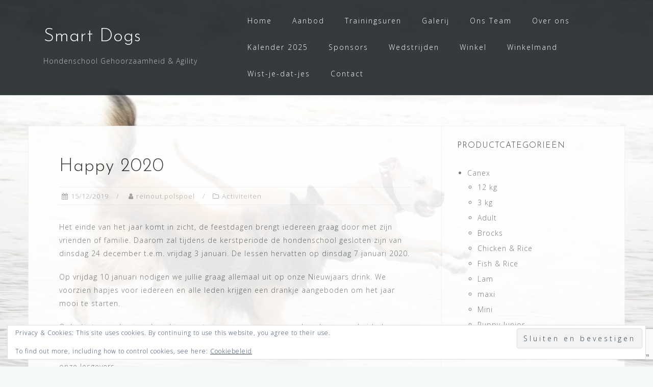

--- FILE ---
content_type: text/html; charset=UTF-8
request_url: https://www.smartdogs.be/sluiting-eindejaar/
body_size: 21731
content:
<!DOCTYPE html>
<html lang="nl-BE">
<head>
<meta charset="UTF-8">
<meta name="viewport" content="width=device-width, initial-scale=1">
<link rel="profile" href="https://gmpg.org/xfn/11">
<link rel="pingback" href="https://www.smartdogs.be/xmlrpc.php">

<meta name='robots' content='index, follow, max-image-preview:large, max-snippet:-1, max-video-preview:-1' />
<script>window._wca = window._wca || [];</script>

	<!-- This site is optimized with the Yoast SEO plugin v26.5 - https://yoast.com/wordpress/plugins/seo/ -->
	<title>Happy 2020 - Smart Dogs</title>
	<link rel="canonical" href="https://www.smartdogs.be/sluiting-eindejaar/" />
	<meta property="og:locale" content="nl_BE" />
	<meta property="og:type" content="article" />
	<meta property="og:title" content="Happy 2020 - Smart Dogs" />
	<meta property="og:description" content="Het einde van het jaar komt in zicht, de feestdagen brengt iedereen graag door met zijn vrienden of familie. Daarom zal tijdens de kerstperiode de hondenschool gesloten zijn van dinsdag 24 december t.e.m. vrijdag 3 januari. De lessen hervatten op [&hellip;]" />
	<meta property="og:url" content="https://www.smartdogs.be/sluiting-eindejaar/" />
	<meta property="og:site_name" content="Smart Dogs" />
	<meta property="article:publisher" content="https://www.facebook.com/SmartDogs.be/" />
	<meta property="article:published_time" content="2019-12-15T20:08:22+00:00" />
	<meta property="article:modified_time" content="2020-01-24T10:28:35+00:00" />
	<meta property="og:image" content="https://www.smartdogs.be/wp-content/uploads/2019/12/Wenskaart-2020-1024x576.jpg" />
	<meta name="author" content="reinout.polspoel" />
	<meta name="twitter:card" content="summary_large_image" />
	<meta name="twitter:label1" content="Geschreven door" />
	<meta name="twitter:data1" content="reinout.polspoel" />
	<meta name="twitter:label2" content="Geschatte leestijd" />
	<meta name="twitter:data2" content="1 minuut" />
	<script type="application/ld+json" class="yoast-schema-graph">{"@context":"https://schema.org","@graph":[{"@type":"WebPage","@id":"https://www.smartdogs.be/sluiting-eindejaar/","url":"https://www.smartdogs.be/sluiting-eindejaar/","name":"Happy 2020 - Smart Dogs","isPartOf":{"@id":"https://www.smartdogs.be/#website"},"primaryImageOfPage":{"@id":"https://www.smartdogs.be/sluiting-eindejaar/#primaryimage"},"image":{"@id":"https://www.smartdogs.be/sluiting-eindejaar/#primaryimage"},"thumbnailUrl":"https://www.smartdogs.be/wp-content/uploads/2019/12/Wenskaart-2020-1024x576.jpg","datePublished":"2019-12-15T20:08:22+00:00","dateModified":"2020-01-24T10:28:35+00:00","author":{"@id":"https://www.smartdogs.be/#/schema/person/1d202971c45467540e6485405e2af38c"},"breadcrumb":{"@id":"https://www.smartdogs.be/sluiting-eindejaar/#breadcrumb"},"inLanguage":"nl-BE","potentialAction":[{"@type":"ReadAction","target":["https://www.smartdogs.be/sluiting-eindejaar/"]}]},{"@type":"ImageObject","inLanguage":"nl-BE","@id":"https://www.smartdogs.be/sluiting-eindejaar/#primaryimage","url":"https://i0.wp.com/www.smartdogs.be/wp-content/uploads/2019/12/Wenskaart-2020.jpg?fit=1890%2C1064&ssl=1","contentUrl":"https://i0.wp.com/www.smartdogs.be/wp-content/uploads/2019/12/Wenskaart-2020.jpg?fit=1890%2C1064&ssl=1","width":1890,"height":1064},{"@type":"BreadcrumbList","@id":"https://www.smartdogs.be/sluiting-eindejaar/#breadcrumb","itemListElement":[{"@type":"ListItem","position":1,"name":"Home","item":"https://www.smartdogs.be/"},{"@type":"ListItem","position":2,"name":"Nieuws","item":"https://www.smartdogs.be/home/nieuws-2/"},{"@type":"ListItem","position":3,"name":"Happy 2020"}]},{"@type":"WebSite","@id":"https://www.smartdogs.be/#website","url":"https://www.smartdogs.be/","name":"Smart Dogs","description":"Hondenschool Gehoorzaamheid &amp; Agility","potentialAction":[{"@type":"SearchAction","target":{"@type":"EntryPoint","urlTemplate":"https://www.smartdogs.be/?s={search_term_string}"},"query-input":{"@type":"PropertyValueSpecification","valueRequired":true,"valueName":"search_term_string"}}],"inLanguage":"nl-BE"},{"@type":"Person","@id":"https://www.smartdogs.be/#/schema/person/1d202971c45467540e6485405e2af38c","name":"reinout.polspoel","image":{"@type":"ImageObject","inLanguage":"nl-BE","@id":"https://www.smartdogs.be/#/schema/person/image/","url":"https://secure.gravatar.com/avatar/3a40f12b4b42417ca2190270e690d214f3632a335fbe7ed3190dfbf54275c71b?s=96&d=mm&r=g","contentUrl":"https://secure.gravatar.com/avatar/3a40f12b4b42417ca2190270e690d214f3632a335fbe7ed3190dfbf54275c71b?s=96&d=mm&r=g","caption":"reinout.polspoel"},"sameAs":["http://www.gadax.be"],"url":"https://www.smartdogs.be/author/reinout-polspoel/"}]}</script>
	<!-- / Yoast SEO plugin. -->


<link rel='dns-prefetch' href='//stats.wp.com' />
<link rel='dns-prefetch' href='//secure.gravatar.com' />
<link rel='dns-prefetch' href='//fonts.googleapis.com' />
<link rel='dns-prefetch' href='//v0.wordpress.com' />
<link rel='preconnect' href='//i0.wp.com' />
<link rel="alternate" type="application/rss+xml" title="Smart Dogs &raquo; feed" href="https://www.smartdogs.be/feed/" />
<link rel="alternate" type="application/rss+xml" title="Smart Dogs &raquo; reactiesfeed" href="https://www.smartdogs.be/comments/feed/" />
<link rel="alternate" type="application/rss+xml" title="Smart Dogs &raquo; Happy 2020 reactiesfeed" href="https://www.smartdogs.be/sluiting-eindejaar/feed/" />
<link rel="alternate" title="oEmbed (JSON)" type="application/json+oembed" href="https://www.smartdogs.be/wp-json/oembed/1.0/embed?url=https%3A%2F%2Fwww.smartdogs.be%2Fsluiting-eindejaar%2F" />
<link rel="alternate" title="oEmbed (XML)" type="text/xml+oembed" href="https://www.smartdogs.be/wp-json/oembed/1.0/embed?url=https%3A%2F%2Fwww.smartdogs.be%2Fsluiting-eindejaar%2F&#038;format=xml" />
<style id='wp-img-auto-sizes-contain-inline-css' type='text/css'>
img:is([sizes=auto i],[sizes^="auto," i]){contain-intrinsic-size:3000px 1500px}
/*# sourceURL=wp-img-auto-sizes-contain-inline-css */
</style>
<link rel='stylesheet' id='jetpack_related-posts-css' href='https://www.smartdogs.be/wp-content/plugins/jetpack/modules/related-posts/related-posts.css?ver=20240116' type='text/css' media='all' />
<link rel='stylesheet' id='bootstrap-css' href='https://www.smartdogs.be/wp-content/themes/astrid/css/bootstrap/bootstrap.min.css?ver=1' type='text/css' media='all' />
<style id='wp-emoji-styles-inline-css' type='text/css'>

	img.wp-smiley, img.emoji {
		display: inline !important;
		border: none !important;
		box-shadow: none !important;
		height: 1em !important;
		width: 1em !important;
		margin: 0 0.07em !important;
		vertical-align: -0.1em !important;
		background: none !important;
		padding: 0 !important;
	}
/*# sourceURL=wp-emoji-styles-inline-css */
</style>
<link rel='stylesheet' id='wp-block-library-css' href='https://www.smartdogs.be/wp-includes/css/dist/block-library/style.min.css?ver=6.9' type='text/css' media='all' />
<style id='wp-block-image-inline-css' type='text/css'>
.wp-block-image>a,.wp-block-image>figure>a{display:inline-block}.wp-block-image img{box-sizing:border-box;height:auto;max-width:100%;vertical-align:bottom}@media not (prefers-reduced-motion){.wp-block-image img.hide{visibility:hidden}.wp-block-image img.show{animation:show-content-image .4s}}.wp-block-image[style*=border-radius] img,.wp-block-image[style*=border-radius]>a{border-radius:inherit}.wp-block-image.has-custom-border img{box-sizing:border-box}.wp-block-image.aligncenter{text-align:center}.wp-block-image.alignfull>a,.wp-block-image.alignwide>a{width:100%}.wp-block-image.alignfull img,.wp-block-image.alignwide img{height:auto;width:100%}.wp-block-image .aligncenter,.wp-block-image .alignleft,.wp-block-image .alignright,.wp-block-image.aligncenter,.wp-block-image.alignleft,.wp-block-image.alignright{display:table}.wp-block-image .aligncenter>figcaption,.wp-block-image .alignleft>figcaption,.wp-block-image .alignright>figcaption,.wp-block-image.aligncenter>figcaption,.wp-block-image.alignleft>figcaption,.wp-block-image.alignright>figcaption{caption-side:bottom;display:table-caption}.wp-block-image .alignleft{float:left;margin:.5em 1em .5em 0}.wp-block-image .alignright{float:right;margin:.5em 0 .5em 1em}.wp-block-image .aligncenter{margin-left:auto;margin-right:auto}.wp-block-image :where(figcaption){margin-bottom:1em;margin-top:.5em}.wp-block-image.is-style-circle-mask img{border-radius:9999px}@supports ((-webkit-mask-image:none) or (mask-image:none)) or (-webkit-mask-image:none){.wp-block-image.is-style-circle-mask img{border-radius:0;-webkit-mask-image:url('data:image/svg+xml;utf8,<svg viewBox="0 0 100 100" xmlns="http://www.w3.org/2000/svg"><circle cx="50" cy="50" r="50"/></svg>');mask-image:url('data:image/svg+xml;utf8,<svg viewBox="0 0 100 100" xmlns="http://www.w3.org/2000/svg"><circle cx="50" cy="50" r="50"/></svg>');mask-mode:alpha;-webkit-mask-position:center;mask-position:center;-webkit-mask-repeat:no-repeat;mask-repeat:no-repeat;-webkit-mask-size:contain;mask-size:contain}}:root :where(.wp-block-image.is-style-rounded img,.wp-block-image .is-style-rounded img){border-radius:9999px}.wp-block-image figure{margin:0}.wp-lightbox-container{display:flex;flex-direction:column;position:relative}.wp-lightbox-container img{cursor:zoom-in}.wp-lightbox-container img:hover+button{opacity:1}.wp-lightbox-container button{align-items:center;backdrop-filter:blur(16px) saturate(180%);background-color:#5a5a5a40;border:none;border-radius:4px;cursor:zoom-in;display:flex;height:20px;justify-content:center;opacity:0;padding:0;position:absolute;right:16px;text-align:center;top:16px;width:20px;z-index:100}@media not (prefers-reduced-motion){.wp-lightbox-container button{transition:opacity .2s ease}}.wp-lightbox-container button:focus-visible{outline:3px auto #5a5a5a40;outline:3px auto -webkit-focus-ring-color;outline-offset:3px}.wp-lightbox-container button:hover{cursor:pointer;opacity:1}.wp-lightbox-container button:focus{opacity:1}.wp-lightbox-container button:focus,.wp-lightbox-container button:hover,.wp-lightbox-container button:not(:hover):not(:active):not(.has-background){background-color:#5a5a5a40;border:none}.wp-lightbox-overlay{box-sizing:border-box;cursor:zoom-out;height:100vh;left:0;overflow:hidden;position:fixed;top:0;visibility:hidden;width:100%;z-index:100000}.wp-lightbox-overlay .close-button{align-items:center;cursor:pointer;display:flex;justify-content:center;min-height:40px;min-width:40px;padding:0;position:absolute;right:calc(env(safe-area-inset-right) + 16px);top:calc(env(safe-area-inset-top) + 16px);z-index:5000000}.wp-lightbox-overlay .close-button:focus,.wp-lightbox-overlay .close-button:hover,.wp-lightbox-overlay .close-button:not(:hover):not(:active):not(.has-background){background:none;border:none}.wp-lightbox-overlay .lightbox-image-container{height:var(--wp--lightbox-container-height);left:50%;overflow:hidden;position:absolute;top:50%;transform:translate(-50%,-50%);transform-origin:top left;width:var(--wp--lightbox-container-width);z-index:9999999999}.wp-lightbox-overlay .wp-block-image{align-items:center;box-sizing:border-box;display:flex;height:100%;justify-content:center;margin:0;position:relative;transform-origin:0 0;width:100%;z-index:3000000}.wp-lightbox-overlay .wp-block-image img{height:var(--wp--lightbox-image-height);min-height:var(--wp--lightbox-image-height);min-width:var(--wp--lightbox-image-width);width:var(--wp--lightbox-image-width)}.wp-lightbox-overlay .wp-block-image figcaption{display:none}.wp-lightbox-overlay button{background:none;border:none}.wp-lightbox-overlay .scrim{background-color:#fff;height:100%;opacity:.9;position:absolute;width:100%;z-index:2000000}.wp-lightbox-overlay.active{visibility:visible}@media not (prefers-reduced-motion){.wp-lightbox-overlay.active{animation:turn-on-visibility .25s both}.wp-lightbox-overlay.active img{animation:turn-on-visibility .35s both}.wp-lightbox-overlay.show-closing-animation:not(.active){animation:turn-off-visibility .35s both}.wp-lightbox-overlay.show-closing-animation:not(.active) img{animation:turn-off-visibility .25s both}.wp-lightbox-overlay.zoom.active{animation:none;opacity:1;visibility:visible}.wp-lightbox-overlay.zoom.active .lightbox-image-container{animation:lightbox-zoom-in .4s}.wp-lightbox-overlay.zoom.active .lightbox-image-container img{animation:none}.wp-lightbox-overlay.zoom.active .scrim{animation:turn-on-visibility .4s forwards}.wp-lightbox-overlay.zoom.show-closing-animation:not(.active){animation:none}.wp-lightbox-overlay.zoom.show-closing-animation:not(.active) .lightbox-image-container{animation:lightbox-zoom-out .4s}.wp-lightbox-overlay.zoom.show-closing-animation:not(.active) .lightbox-image-container img{animation:none}.wp-lightbox-overlay.zoom.show-closing-animation:not(.active) .scrim{animation:turn-off-visibility .4s forwards}}@keyframes show-content-image{0%{visibility:hidden}99%{visibility:hidden}to{visibility:visible}}@keyframes turn-on-visibility{0%{opacity:0}to{opacity:1}}@keyframes turn-off-visibility{0%{opacity:1;visibility:visible}99%{opacity:0;visibility:visible}to{opacity:0;visibility:hidden}}@keyframes lightbox-zoom-in{0%{transform:translate(calc((-100vw + var(--wp--lightbox-scrollbar-width))/2 + var(--wp--lightbox-initial-left-position)),calc(-50vh + var(--wp--lightbox-initial-top-position))) scale(var(--wp--lightbox-scale))}to{transform:translate(-50%,-50%) scale(1)}}@keyframes lightbox-zoom-out{0%{transform:translate(-50%,-50%) scale(1);visibility:visible}99%{visibility:visible}to{transform:translate(calc((-100vw + var(--wp--lightbox-scrollbar-width))/2 + var(--wp--lightbox-initial-left-position)),calc(-50vh + var(--wp--lightbox-initial-top-position))) scale(var(--wp--lightbox-scale));visibility:hidden}}
/*# sourceURL=https://www.smartdogs.be/wp-includes/blocks/image/style.min.css */
</style>
<style id='global-styles-inline-css' type='text/css'>
:root{--wp--preset--aspect-ratio--square: 1;--wp--preset--aspect-ratio--4-3: 4/3;--wp--preset--aspect-ratio--3-4: 3/4;--wp--preset--aspect-ratio--3-2: 3/2;--wp--preset--aspect-ratio--2-3: 2/3;--wp--preset--aspect-ratio--16-9: 16/9;--wp--preset--aspect-ratio--9-16: 9/16;--wp--preset--color--black: #000000;--wp--preset--color--cyan-bluish-gray: #abb8c3;--wp--preset--color--white: #ffffff;--wp--preset--color--pale-pink: #f78da7;--wp--preset--color--vivid-red: #cf2e2e;--wp--preset--color--luminous-vivid-orange: #ff6900;--wp--preset--color--luminous-vivid-amber: #fcb900;--wp--preset--color--light-green-cyan: #7bdcb5;--wp--preset--color--vivid-green-cyan: #00d084;--wp--preset--color--pale-cyan-blue: #8ed1fc;--wp--preset--color--vivid-cyan-blue: #0693e3;--wp--preset--color--vivid-purple: #9b51e0;--wp--preset--gradient--vivid-cyan-blue-to-vivid-purple: linear-gradient(135deg,rgb(6,147,227) 0%,rgb(155,81,224) 100%);--wp--preset--gradient--light-green-cyan-to-vivid-green-cyan: linear-gradient(135deg,rgb(122,220,180) 0%,rgb(0,208,130) 100%);--wp--preset--gradient--luminous-vivid-amber-to-luminous-vivid-orange: linear-gradient(135deg,rgb(252,185,0) 0%,rgb(255,105,0) 100%);--wp--preset--gradient--luminous-vivid-orange-to-vivid-red: linear-gradient(135deg,rgb(255,105,0) 0%,rgb(207,46,46) 100%);--wp--preset--gradient--very-light-gray-to-cyan-bluish-gray: linear-gradient(135deg,rgb(238,238,238) 0%,rgb(169,184,195) 100%);--wp--preset--gradient--cool-to-warm-spectrum: linear-gradient(135deg,rgb(74,234,220) 0%,rgb(151,120,209) 20%,rgb(207,42,186) 40%,rgb(238,44,130) 60%,rgb(251,105,98) 80%,rgb(254,248,76) 100%);--wp--preset--gradient--blush-light-purple: linear-gradient(135deg,rgb(255,206,236) 0%,rgb(152,150,240) 100%);--wp--preset--gradient--blush-bordeaux: linear-gradient(135deg,rgb(254,205,165) 0%,rgb(254,45,45) 50%,rgb(107,0,62) 100%);--wp--preset--gradient--luminous-dusk: linear-gradient(135deg,rgb(255,203,112) 0%,rgb(199,81,192) 50%,rgb(65,88,208) 100%);--wp--preset--gradient--pale-ocean: linear-gradient(135deg,rgb(255,245,203) 0%,rgb(182,227,212) 50%,rgb(51,167,181) 100%);--wp--preset--gradient--electric-grass: linear-gradient(135deg,rgb(202,248,128) 0%,rgb(113,206,126) 100%);--wp--preset--gradient--midnight: linear-gradient(135deg,rgb(2,3,129) 0%,rgb(40,116,252) 100%);--wp--preset--font-size--small: 13px;--wp--preset--font-size--medium: 20px;--wp--preset--font-size--large: 36px;--wp--preset--font-size--x-large: 42px;--wp--preset--spacing--20: 0.44rem;--wp--preset--spacing--30: 0.67rem;--wp--preset--spacing--40: 1rem;--wp--preset--spacing--50: 1.5rem;--wp--preset--spacing--60: 2.25rem;--wp--preset--spacing--70: 3.38rem;--wp--preset--spacing--80: 5.06rem;--wp--preset--shadow--natural: 6px 6px 9px rgba(0, 0, 0, 0.2);--wp--preset--shadow--deep: 12px 12px 50px rgba(0, 0, 0, 0.4);--wp--preset--shadow--sharp: 6px 6px 0px rgba(0, 0, 0, 0.2);--wp--preset--shadow--outlined: 6px 6px 0px -3px rgb(255, 255, 255), 6px 6px rgb(0, 0, 0);--wp--preset--shadow--crisp: 6px 6px 0px rgb(0, 0, 0);}:where(.is-layout-flex){gap: 0.5em;}:where(.is-layout-grid){gap: 0.5em;}body .is-layout-flex{display: flex;}.is-layout-flex{flex-wrap: wrap;align-items: center;}.is-layout-flex > :is(*, div){margin: 0;}body .is-layout-grid{display: grid;}.is-layout-grid > :is(*, div){margin: 0;}:where(.wp-block-columns.is-layout-flex){gap: 2em;}:where(.wp-block-columns.is-layout-grid){gap: 2em;}:where(.wp-block-post-template.is-layout-flex){gap: 1.25em;}:where(.wp-block-post-template.is-layout-grid){gap: 1.25em;}.has-black-color{color: var(--wp--preset--color--black) !important;}.has-cyan-bluish-gray-color{color: var(--wp--preset--color--cyan-bluish-gray) !important;}.has-white-color{color: var(--wp--preset--color--white) !important;}.has-pale-pink-color{color: var(--wp--preset--color--pale-pink) !important;}.has-vivid-red-color{color: var(--wp--preset--color--vivid-red) !important;}.has-luminous-vivid-orange-color{color: var(--wp--preset--color--luminous-vivid-orange) !important;}.has-luminous-vivid-amber-color{color: var(--wp--preset--color--luminous-vivid-amber) !important;}.has-light-green-cyan-color{color: var(--wp--preset--color--light-green-cyan) !important;}.has-vivid-green-cyan-color{color: var(--wp--preset--color--vivid-green-cyan) !important;}.has-pale-cyan-blue-color{color: var(--wp--preset--color--pale-cyan-blue) !important;}.has-vivid-cyan-blue-color{color: var(--wp--preset--color--vivid-cyan-blue) !important;}.has-vivid-purple-color{color: var(--wp--preset--color--vivid-purple) !important;}.has-black-background-color{background-color: var(--wp--preset--color--black) !important;}.has-cyan-bluish-gray-background-color{background-color: var(--wp--preset--color--cyan-bluish-gray) !important;}.has-white-background-color{background-color: var(--wp--preset--color--white) !important;}.has-pale-pink-background-color{background-color: var(--wp--preset--color--pale-pink) !important;}.has-vivid-red-background-color{background-color: var(--wp--preset--color--vivid-red) !important;}.has-luminous-vivid-orange-background-color{background-color: var(--wp--preset--color--luminous-vivid-orange) !important;}.has-luminous-vivid-amber-background-color{background-color: var(--wp--preset--color--luminous-vivid-amber) !important;}.has-light-green-cyan-background-color{background-color: var(--wp--preset--color--light-green-cyan) !important;}.has-vivid-green-cyan-background-color{background-color: var(--wp--preset--color--vivid-green-cyan) !important;}.has-pale-cyan-blue-background-color{background-color: var(--wp--preset--color--pale-cyan-blue) !important;}.has-vivid-cyan-blue-background-color{background-color: var(--wp--preset--color--vivid-cyan-blue) !important;}.has-vivid-purple-background-color{background-color: var(--wp--preset--color--vivid-purple) !important;}.has-black-border-color{border-color: var(--wp--preset--color--black) !important;}.has-cyan-bluish-gray-border-color{border-color: var(--wp--preset--color--cyan-bluish-gray) !important;}.has-white-border-color{border-color: var(--wp--preset--color--white) !important;}.has-pale-pink-border-color{border-color: var(--wp--preset--color--pale-pink) !important;}.has-vivid-red-border-color{border-color: var(--wp--preset--color--vivid-red) !important;}.has-luminous-vivid-orange-border-color{border-color: var(--wp--preset--color--luminous-vivid-orange) !important;}.has-luminous-vivid-amber-border-color{border-color: var(--wp--preset--color--luminous-vivid-amber) !important;}.has-light-green-cyan-border-color{border-color: var(--wp--preset--color--light-green-cyan) !important;}.has-vivid-green-cyan-border-color{border-color: var(--wp--preset--color--vivid-green-cyan) !important;}.has-pale-cyan-blue-border-color{border-color: var(--wp--preset--color--pale-cyan-blue) !important;}.has-vivid-cyan-blue-border-color{border-color: var(--wp--preset--color--vivid-cyan-blue) !important;}.has-vivid-purple-border-color{border-color: var(--wp--preset--color--vivid-purple) !important;}.has-vivid-cyan-blue-to-vivid-purple-gradient-background{background: var(--wp--preset--gradient--vivid-cyan-blue-to-vivid-purple) !important;}.has-light-green-cyan-to-vivid-green-cyan-gradient-background{background: var(--wp--preset--gradient--light-green-cyan-to-vivid-green-cyan) !important;}.has-luminous-vivid-amber-to-luminous-vivid-orange-gradient-background{background: var(--wp--preset--gradient--luminous-vivid-amber-to-luminous-vivid-orange) !important;}.has-luminous-vivid-orange-to-vivid-red-gradient-background{background: var(--wp--preset--gradient--luminous-vivid-orange-to-vivid-red) !important;}.has-very-light-gray-to-cyan-bluish-gray-gradient-background{background: var(--wp--preset--gradient--very-light-gray-to-cyan-bluish-gray) !important;}.has-cool-to-warm-spectrum-gradient-background{background: var(--wp--preset--gradient--cool-to-warm-spectrum) !important;}.has-blush-light-purple-gradient-background{background: var(--wp--preset--gradient--blush-light-purple) !important;}.has-blush-bordeaux-gradient-background{background: var(--wp--preset--gradient--blush-bordeaux) !important;}.has-luminous-dusk-gradient-background{background: var(--wp--preset--gradient--luminous-dusk) !important;}.has-pale-ocean-gradient-background{background: var(--wp--preset--gradient--pale-ocean) !important;}.has-electric-grass-gradient-background{background: var(--wp--preset--gradient--electric-grass) !important;}.has-midnight-gradient-background{background: var(--wp--preset--gradient--midnight) !important;}.has-small-font-size{font-size: var(--wp--preset--font-size--small) !important;}.has-medium-font-size{font-size: var(--wp--preset--font-size--medium) !important;}.has-large-font-size{font-size: var(--wp--preset--font-size--large) !important;}.has-x-large-font-size{font-size: var(--wp--preset--font-size--x-large) !important;}
/*# sourceURL=global-styles-inline-css */
</style>

<style id='classic-theme-styles-inline-css' type='text/css'>
/*! This file is auto-generated */
.wp-block-button__link{color:#fff;background-color:#32373c;border-radius:9999px;box-shadow:none;text-decoration:none;padding:calc(.667em + 2px) calc(1.333em + 2px);font-size:1.125em}.wp-block-file__button{background:#32373c;color:#fff;text-decoration:none}
/*# sourceURL=/wp-includes/css/classic-themes.min.css */
</style>
<link rel='stylesheet' id='contact-form-7-css' href='https://www.smartdogs.be/wp-content/plugins/contact-form-7/includes/css/styles.css?ver=6.1.4' type='text/css' media='all' />
<link rel='stylesheet' id='woocommerce-layout-css' href='https://www.smartdogs.be/wp-content/plugins/woocommerce/assets/css/woocommerce-layout.css?ver=10.3.6' type='text/css' media='all' />
<style id='woocommerce-layout-inline-css' type='text/css'>

	.infinite-scroll .woocommerce-pagination {
		display: none;
	}
/*# sourceURL=woocommerce-layout-inline-css */
</style>
<link rel='stylesheet' id='woocommerce-smallscreen-css' href='https://www.smartdogs.be/wp-content/plugins/woocommerce/assets/css/woocommerce-smallscreen.css?ver=10.3.6' type='text/css' media='only screen and (max-width: 768px)' />
<link rel='stylesheet' id='woocommerce-general-css' href='https://www.smartdogs.be/wp-content/plugins/woocommerce/assets/css/woocommerce.css?ver=10.3.6' type='text/css' media='all' />
<style id='woocommerce-inline-inline-css' type='text/css'>
.woocommerce form .form-row .required { visibility: visible; }
/*# sourceURL=woocommerce-inline-inline-css */
</style>
<link rel='stylesheet' id='brands-styles-css' href='https://www.smartdogs.be/wp-content/plugins/woocommerce/assets/css/brands.css?ver=10.3.6' type='text/css' media='all' />
<link rel='stylesheet' id='astrid-style-css' href='https://www.smartdogs.be/wp-content/themes/astrid/style.css?ver=6.9' type='text/css' media='all' />
<style id='astrid-style-inline-css' type='text/css'>
.site-header {position: fixed;}
.woocommerce .woocommerce-message:before,.woocommerce #payment #place_order,.woocommerce-page #payment #place_order,.woocommerce .cart .button, .woocommerce .cart input.button,.woocommerce-cart .wc-proceed-to-checkout a.checkout-button,.woocommerce #review_form #respond .form-submit input,.woocommerce a.button,.woocommerce div.product form.cart .button,.woocommerce .star-rating,.page-header .page-title .fa,.site-footer a:hover,.footer-info a:hover,.footer-widgets a:hover,.testimonial-title a:hover,.employee-title a:hover,.fact .fa,.service-title a:hover,.widget-area .widget a:hover,.entry-meta a:hover,.entry-footer a:hover,.entry-title a:hover,.comment-navigation a:hover,.posts-navigation a:hover,.post-navigation a:hover,.main-navigation a:hover,.main-navigation li.focus > a,a,a:hover,button,.button,input[type="button"],input[type="reset"],input[type="submit"] { color:#b54a4a}
.social-menu-widget a,.woocommerce span.onsale,.woocommerce #payment #place_order:hover, .woocommerce-page #payment #place_order:hover,.woocommerce .cart .button:hover, .woocommerce .cart input.button:hover,.woocommerce-cart .wc-proceed-to-checkout a.checkout-button:hover,.woocommerce #review_form #respond .form-submit input:hover,.woocommerce div.product form.cart .button:hover,.woocommerce a.button:hover,.preloader-inner ul li,.progress-animate,button:hover,.button:hover,input[type="button"]:hover,input[type="reset"]:hover,input[type="submit"]:hover { background-color:#b54a4a}
.woocommerce .woocommerce-message,.woocommerce #payment #place_order,.woocommerce-page #payment #place_order,.woocommerce .cart .button, .woocommerce .cart input.button,.woocommerce-cart .wc-proceed-to-checkout a.checkout-button,.woocommerce #review_form #respond .form-submit input,.woocommerce a.button,.woocommerce div.product form.cart .button,.main-navigation li a::after,.main-navigation li a::before,button,.button,input[type="button"],input[type="reset"],input[type="submit"] { border-color:#b54a4a}
.site-title a,.site-title a:hover { color:#ffffff}
.site-description { color:#BDBDBD}
.site-header,.site-header.header-scrolled { background-color:rgba(32,37,41,0.9)}
@media only screen and (max-width: 1024px) { .site-header.has-header,.site-header.has-video,.site-header.has-single,.site-header.has-shortcode { background-color:rgba(32,37,41,0.9)} }
body, .widget-area .widget, .widget-area .widget a { color:#656D6D}
.footer-widgets, .site-footer, .footer-info { background-color:#202529}
body {font-family: 'Open Sans', sans-serif;}
h1, h2, h3, h4, h5, h6, .fact .fact-number, .fact .fact-name, .site-title {font-family: 'Josefin Sans', sans-serif;}
.site-title { font-size:36px; }
.site-description { font-size:14px; }
h1 { font-size:36px; }
h2 { font-size:30px; }
h3 { font-size:24px; }
h4 { font-size:16px; }
h5 { font-size:14px; }
h6 { font-size:12px; }
body { font-size:14px; }

/*# sourceURL=astrid-style-inline-css */
</style>
<link rel='stylesheet' id='astrid-body-fonts-css' href='//fonts.googleapis.com/css?family=Open+Sans%3A300%2C300italic%2C600%2C600italic&#038;ver=6.9' type='text/css' media='all' />
<link rel='stylesheet' id='astrid-headings-fonts-css' href='//fonts.googleapis.com/css?family=Josefin+Sans%3A300italic%2C300&#038;ver=6.9' type='text/css' media='all' />
<link rel='stylesheet' id='font-awesome-css' href='https://www.smartdogs.be/wp-content/plugins/elementor/assets/lib/font-awesome/css/font-awesome.min.css?ver=4.7.0' type='text/css' media='all' />
<link rel='stylesheet' id='mollie-applepaydirect-css' href='https://www.smartdogs.be/wp-content/plugins/mollie-payments-for-woocommerce/public/css/mollie-applepaydirect.min.css?ver=1762421451' type='text/css' media='screen' />
<link rel='stylesheet' id='tmm-css' href='https://www.smartdogs.be/wp-content/plugins/team-members/inc/css/tmm_style.css?ver=6.9' type='text/css' media='all' />
<link rel='stylesheet' id='wp-block-paragraph-css' href='https://www.smartdogs.be/wp-includes/blocks/paragraph/style.min.css?ver=6.9' type='text/css' media='all' />
<link rel='stylesheet' id='sharedaddy-css' href='https://www.smartdogs.be/wp-content/plugins/jetpack/modules/sharedaddy/sharing.css?ver=15.3.1' type='text/css' media='all' />
<link rel='stylesheet' id='social-logos-css' href='https://www.smartdogs.be/wp-content/plugins/jetpack/_inc/social-logos/social-logos.min.css?ver=15.3.1' type='text/css' media='all' />
<script type="text/javascript" id="jetpack_related-posts-js-extra">
/* <![CDATA[ */
var related_posts_js_options = {"post_heading":"h4"};
//# sourceURL=jetpack_related-posts-js-extra
/* ]]> */
</script>
<script type="text/javascript" src="https://www.smartdogs.be/wp-content/plugins/jetpack/_inc/build/related-posts/related-posts.min.js?ver=20240116" id="jetpack_related-posts-js"></script>
<script type="text/javascript" src="https://www.smartdogs.be/wp-includes/js/jquery/jquery.min.js?ver=3.7.1" id="jquery-core-js"></script>
<script type="text/javascript" src="https://www.smartdogs.be/wp-includes/js/jquery/jquery-migrate.min.js?ver=3.4.1" id="jquery-migrate-js"></script>
<script type="text/javascript" id="3d-flip-book-client-locale-loader-js-extra">
/* <![CDATA[ */
var FB3D_CLIENT_LOCALE = {"ajaxurl":"https://www.smartdogs.be/wp-admin/admin-ajax.php","dictionary":{"Table of contents":"Table of contents","Close":"Close","Bookmarks":"Bookmarks","Thumbnails":"Thumbnails","Search":"Search","Share":"Share","Facebook":"Facebook","Twitter":"Twitter","Email":"Email","Play":"Play","Previous page":"Previous page","Next page":"Next page","Zoom in":"Zoom in","Zoom out":"Zoom out","Fit view":"Fit view","Auto play":"Auto play","Full screen":"Full screen","More":"More","Smart pan":"Smart pan","Single page":"Single page","Sounds":"Sounds","Stats":"Stats","Print":"Print","Download":"Download","Goto first page":"Goto first page","Goto last page":"Goto last page"},"images":"https://www.smartdogs.be/wp-content/plugins/interactive-3d-flipbook-powered-physics-engine/assets/images/","jsData":{"urls":[],"posts":{"ids_mis":[],"ids":[]},"pages":[],"firstPages":[],"bookCtrlProps":[],"bookTemplates":[]},"key":"3d-flip-book","pdfJS":{"pdfJsLib":"https://www.smartdogs.be/wp-content/plugins/interactive-3d-flipbook-powered-physics-engine/assets/js/pdf.min.js?ver=4.3.136","pdfJsWorker":"https://www.smartdogs.be/wp-content/plugins/interactive-3d-flipbook-powered-physics-engine/assets/js/pdf.worker.js?ver=4.3.136","stablePdfJsLib":"https://www.smartdogs.be/wp-content/plugins/interactive-3d-flipbook-powered-physics-engine/assets/js/stable/pdf.min.js?ver=2.5.207","stablePdfJsWorker":"https://www.smartdogs.be/wp-content/plugins/interactive-3d-flipbook-powered-physics-engine/assets/js/stable/pdf.worker.js?ver=2.5.207","pdfJsCMapUrl":"https://www.smartdogs.be/wp-content/plugins/interactive-3d-flipbook-powered-physics-engine/assets/cmaps/"},"cacheurl":"https://www.smartdogs.be/wp-content/uploads/3d-flip-book/cache/","pluginsurl":"https://www.smartdogs.be/wp-content/plugins/","pluginurl":"https://www.smartdogs.be/wp-content/plugins/interactive-3d-flipbook-powered-physics-engine/","thumbnailSize":{"width":"150","height":"150"},"version":"1.16.17"};
//# sourceURL=3d-flip-book-client-locale-loader-js-extra
/* ]]> */
</script>
<script type="text/javascript" src="https://www.smartdogs.be/wp-content/plugins/interactive-3d-flipbook-powered-physics-engine/assets/js/client-locale-loader.js?ver=1.16.17" id="3d-flip-book-client-locale-loader-js" async="async" data-wp-strategy="async"></script>
<script type="text/javascript" src="https://www.smartdogs.be/wp-content/plugins/woocommerce/assets/js/jquery-blockui/jquery.blockUI.min.js?ver=2.7.0-wc.10.3.6" id="wc-jquery-blockui-js" defer="defer" data-wp-strategy="defer"></script>
<script type="text/javascript" id="wc-add-to-cart-js-extra">
/* <![CDATA[ */
var wc_add_to_cart_params = {"ajax_url":"/wp-admin/admin-ajax.php","wc_ajax_url":"/?wc-ajax=%%endpoint%%","i18n_view_cart":"Winkelwagen bekijken","cart_url":"https://www.smartdogs.be/winkelmand/","is_cart":"","cart_redirect_after_add":"no"};
//# sourceURL=wc-add-to-cart-js-extra
/* ]]> */
</script>
<script type="text/javascript" src="https://www.smartdogs.be/wp-content/plugins/woocommerce/assets/js/frontend/add-to-cart.min.js?ver=10.3.6" id="wc-add-to-cart-js" defer="defer" data-wp-strategy="defer"></script>
<script type="text/javascript" src="https://www.smartdogs.be/wp-content/plugins/woocommerce/assets/js/js-cookie/js.cookie.min.js?ver=2.1.4-wc.10.3.6" id="wc-js-cookie-js" defer="defer" data-wp-strategy="defer"></script>
<script type="text/javascript" id="woocommerce-js-extra">
/* <![CDATA[ */
var woocommerce_params = {"ajax_url":"/wp-admin/admin-ajax.php","wc_ajax_url":"/?wc-ajax=%%endpoint%%","i18n_password_show":"Wachtwoord tonen","i18n_password_hide":"Wachtwoord verbergen"};
//# sourceURL=woocommerce-js-extra
/* ]]> */
</script>
<script type="text/javascript" src="https://www.smartdogs.be/wp-content/plugins/woocommerce/assets/js/frontend/woocommerce.min.js?ver=10.3.6" id="woocommerce-js" defer="defer" data-wp-strategy="defer"></script>
<script type="text/javascript" src="https://stats.wp.com/s-202604.js" id="woocommerce-analytics-js" defer="defer" data-wp-strategy="defer"></script>
<link rel="https://api.w.org/" href="https://www.smartdogs.be/wp-json/" /><link rel="alternate" title="JSON" type="application/json" href="https://www.smartdogs.be/wp-json/wp/v2/posts/1218" /><link rel="EditURI" type="application/rsd+xml" title="RSD" href="https://www.smartdogs.be/xmlrpc.php?rsd" />
<meta name="generator" content="WordPress 6.9" />
<meta name="generator" content="WooCommerce 10.3.6" />
<link rel='shortlink' href='https://wp.me/p8j8mO-jE' />
	<style>img#wpstats{display:none}</style>
			<noscript><style>.woocommerce-product-gallery{ opacity: 1 !important; }</style></noscript>
	<meta name="generator" content="Elementor 3.33.2; features: additional_custom_breakpoints; settings: css_print_method-external, google_font-enabled, font_display-auto">
<style type="text/css">.recentcomments a{display:inline !important;padding:0 !important;margin:0 !important;}</style>			<style>
				.e-con.e-parent:nth-of-type(n+4):not(.e-lazyloaded):not(.e-no-lazyload),
				.e-con.e-parent:nth-of-type(n+4):not(.e-lazyloaded):not(.e-no-lazyload) * {
					background-image: none !important;
				}
				@media screen and (max-height: 1024px) {
					.e-con.e-parent:nth-of-type(n+3):not(.e-lazyloaded):not(.e-no-lazyload),
					.e-con.e-parent:nth-of-type(n+3):not(.e-lazyloaded):not(.e-no-lazyload) * {
						background-image: none !important;
					}
				}
				@media screen and (max-height: 640px) {
					.e-con.e-parent:nth-of-type(n+2):not(.e-lazyloaded):not(.e-no-lazyload),
					.e-con.e-parent:nth-of-type(n+2):not(.e-lazyloaded):not(.e-no-lazyload) * {
						background-image: none !important;
					}
				}
			</style>
			<style type="text/css" id="custom-background-css">
body.custom-background { background-image: url("https://smartdogs.be/wp-content/uploads/2018/03/zee.jpg"); background-position: left top; background-size: cover; background-repeat: no-repeat; background-attachment: fixed; }
</style>
	<link rel="icon" href="https://i0.wp.com/www.smartdogs.be/wp-content/uploads/2018/06/cropped-smartdogsloge-leiband-512-1.png?fit=32%2C32&#038;ssl=1" sizes="32x32" />
<link rel="icon" href="https://i0.wp.com/www.smartdogs.be/wp-content/uploads/2018/06/cropped-smartdogsloge-leiband-512-1.png?fit=192%2C192&#038;ssl=1" sizes="192x192" />
<link rel="apple-touch-icon" href="https://i0.wp.com/www.smartdogs.be/wp-content/uploads/2018/06/cropped-smartdogsloge-leiband-512-1.png?fit=180%2C180&#038;ssl=1" />
<meta name="msapplication-TileImage" content="https://i0.wp.com/www.smartdogs.be/wp-content/uploads/2018/06/cropped-smartdogsloge-leiband-512-1.png?fit=200%2C200&#038;ssl=1" />
		<style type="text/css" id="wp-custom-css">
			.site-content > .container{
	opacity: 0.9
}		</style>
		<link rel='stylesheet' id='wc-blocks-style-css' href='https://www.smartdogs.be/wp-content/plugins/woocommerce/assets/client/blocks/wc-blocks.css?ver=wc-10.3.6' type='text/css' media='all' />
<link rel='stylesheet' id='jetpack-swiper-library-css' href='https://www.smartdogs.be/wp-content/plugins/jetpack/_inc/blocks/swiper.css?ver=15.3.1' type='text/css' media='all' />
<link rel='stylesheet' id='jetpack-carousel-css' href='https://www.smartdogs.be/wp-content/plugins/jetpack/modules/carousel/jetpack-carousel.css?ver=15.3.1' type='text/css' media='all' />
<link rel='stylesheet' id='eu-cookie-law-style-css' href='https://www.smartdogs.be/wp-content/plugins/jetpack/modules/widgets/eu-cookie-law/style.css?ver=15.3.1' type='text/css' media='all' />
</head>

<body class="wp-singular post-template-default single single-post postid-1218 single-format-standard custom-background wp-theme-astrid theme-astrid woocommerce-no-js eio-default group-blog elementor-default elementor-kit-1287">

<div class="preloader">
<div class="preloader-inner">
	<ul><li></li><li></li><li></li><li></li><li></li><li></li></ul>
</div>
</div>

<div id="page" class="site">
	<a class="skip-link screen-reader-text" href="#content">Skip to content</a>

	<header id="masthead" class="site-header " role="banner">
		<div class="container">
			<div class="site-branding col-md-4 col-sm-6 col-xs-12">
				<p class="site-title"><a href="https://www.smartdogs.be/" rel="home">Smart Dogs</a></p><p class="site-description">Hondenschool Gehoorzaamheid &amp; Agility</p>			</div>
			<div class="btn-menu col-md-8 col-sm-6 col-xs-12"><i class="fa fa-navicon"></i></div>
			<nav id="mainnav" class="main-navigation col-md-8 col-sm-6 col-xs-12" role="navigation">
				<div class="menu-hoofdmenu-container"><ul id="primary-menu" class="menu"><li id="menu-item-639" class="menu-item menu-item-type-post_type menu-item-object-page menu-item-home menu-item-has-children menu-item-639"><a href="https://www.smartdogs.be/">Home</a>
<ul class="sub-menu">
	<li id="menu-item-641" class="menu-item menu-item-type-post_type menu-item-object-page current_page_parent menu-item-641"><a href="https://www.smartdogs.be/home/nieuws-2/">Nieuws</a></li>
</ul>
</li>
<li id="menu-item-624" class="menu-item menu-item-type-post_type menu-item-object-page menu-item-has-children menu-item-624"><a href="https://www.smartdogs.be/aanbod/">Aanbod</a>
<ul class="sub-menu">
	<li id="menu-item-643" class="menu-item menu-item-type-post_type menu-item-object-page menu-item-643"><a href="https://www.smartdogs.be/aanbod/agility/">Agility</a></li>
	<li id="menu-item-642" class="menu-item menu-item-type-post_type menu-item-object-page menu-item-642"><a href="https://www.smartdogs.be/aanbod/gehoorzaamheid/">Gehoorzaamheid</a></li>
</ul>
</li>
<li id="menu-item-648" class="menu-item menu-item-type-post_type menu-item-object-page menu-item-648"><a href="https://www.smartdogs.be/trainingsuren/">Trainingsuren</a></li>
<li id="menu-item-649" class="menu-item menu-item-type-post_type menu-item-object-page menu-item-649"><a href="https://www.smartdogs.be/galerij/">Galerij</a></li>
<li id="menu-item-646" class="menu-item menu-item-type-post_type menu-item-object-page menu-item-has-children menu-item-646"><a href="https://www.smartdogs.be/ons-team/">Ons Team</a>
<ul class="sub-menu">
	<li id="menu-item-647" class="menu-item menu-item-type-post_type menu-item-object-page menu-item-647"><a href="https://www.smartdogs.be/ons-team/bestuur/">Bestuur</a></li>
	<li id="menu-item-645" class="menu-item menu-item-type-post_type menu-item-object-page menu-item-645"><a href="https://www.smartdogs.be/ons-team/instructeurs-agility/">Instructeurs Agility</a></li>
	<li id="menu-item-644" class="menu-item menu-item-type-post_type menu-item-object-page menu-item-644"><a href="https://www.smartdogs.be/ons-team/instructeurs-gehoorzaamheid/">Instructeurs Gehoorzaamheid</a></li>
</ul>
</li>
<li id="menu-item-640" class="menu-item menu-item-type-post_type menu-item-object-page menu-item-640"><a href="https://www.smartdogs.be/over-ons/">Over ons</a></li>
<li id="menu-item-625" class="menu-item menu-item-type-post_type menu-item-object-page menu-item-625"><a href="https://www.smartdogs.be/kalender-2018/">Kalender 2025</a></li>
<li id="menu-item-626" class="menu-item menu-item-type-post_type menu-item-object-page menu-item-626"><a href="https://www.smartdogs.be/sponsors/">Sponsors</a></li>
<li id="menu-item-650" class="menu-item menu-item-type-post_type menu-item-object-page menu-item-650"><a href="https://www.smartdogs.be/wedstrijden/">Wedstrijden</a></li>
<li id="menu-item-1606" class="menu-item menu-item-type-post_type menu-item-object-page menu-item-1606"><a href="https://www.smartdogs.be/winkel/">Winkel</a></li>
<li id="menu-item-1605" class="menu-item menu-item-type-post_type menu-item-object-page menu-item-1605"><a href="https://www.smartdogs.be/winkelmand/">Winkelmand</a></li>
<li id="menu-item-2063" class="menu-item menu-item-type-post_type menu-item-object-page menu-item-2063"><a href="https://www.smartdogs.be/wist-je-dat-jes-2/">Wist-je-dat-jes</a></li>
<li id="menu-item-983" class="menu-item menu-item-type-post_type menu-item-object-page menu-item-983"><a href="https://www.smartdogs.be/contact/">Contact</a></li>
</ul></div>			</nav><!-- #site-navigation -->
		</div>
	</header><!-- #masthead -->

			<div class="header-clone"></div>
		

				
	
	<div id="content" class="site-content">
		<div class="container">
	<div id="primary" class="content-area">
		<main id="main" class="site-main" role="main">

		
<article id="post-1218" class="post-1218 post type-post status-publish format-standard hentry category-activiteiten clearfix">


	<header class="entry-header">
		<h1 class="entry-title">Happy 2020</h1>		<div class="entry-meta">
			<span class="posted-on"><i class="fa fa-calendar"></i><a href="https://www.smartdogs.be/sluiting-eindejaar/" rel="bookmark"><time class="entry-date published" datetime="2019-12-15T22:08:22+02:00">15/12/2019</time><time class="updated" datetime="2020-01-24T12:28:35+02:00">24/01/2020</time></a></span><span class="byline"> <i class="fa fa-user"></i><span class="author vcard"><a class="url fn n" href="https://www.smartdogs.be/author/reinout-polspoel/">reinout.polspoel</a></span></span><span class="cat-links"><i class="fa fa-folder-o"></i><a href="https://www.smartdogs.be/category/activiteiten/" rel="category tag">Activiteiten</a></span>		</div><!-- .entry-meta -->
			</header><!-- .entry-header -->	

	
		<div class="entry-content">
		
<p>Het einde van het jaar komt in zicht, de feestdagen brengt
iedereen graag door met zijn vrienden of familie. Daarom zal tijdens de kerstperiode
de hondenschool gesloten zijn van dinsdag 24 december t.e.m. vrijdag 3 januari.
De lessen hervatten op dinsdag 7 januari 2020.</p>



<p>Op vrijdag 10 januari nodigen we jullie graag allemaal uit
op onze Nieuwjaars drink. We voorzien hapjes voor iedereen en alle leden krijgen
een drankje aangeboden om het jaar mooi te starten.</p>



<p>Ook starten we begin volgend jaar met overgangsproeven voor
de gehoorzaamheid, deze zullen één keer per maand plaats vinden. Meer uitleg
hierover volgt de komen weken via mail. Als je jouw nieuwsgierigheid niet kan bedwingen
kan je steeds eens polsen bij een van onze lesgevers.</p>



<p>Vergeet in het hele feestgedruis niet de nodige aandacht te
schenken aan je viervoetige held. Let op voor vuurwerk. Als je het niet kan
voorkomen probeer voor voldoende afleiding te zorgen, door bijvoorbeeld muziek
of spel. Gedraag je zelf zo normaal mogelijk en voorkom het belonen van angstig
gedrag.</p>



<p>Het hele Smart Dogs team wens iedereen prettige feestdagen
toe, een goede gezondheid voor jou, je familie en uiteraard ook voor je trouwe
viervoeter.</p>



<figure class="wp-block-image size-large"><img data-recalc-dims="1" fetchpriority="high" decoding="async" width="640" height="360" data-attachment-id="1215" data-permalink="https://www.smartdogs.be/wenskaart-2020/" data-orig-file="https://i0.wp.com/www.smartdogs.be/wp-content/uploads/2019/12/Wenskaart-2020.jpg?fit=1890%2C1064&amp;ssl=1" data-orig-size="1890,1064" data-comments-opened="1" data-image-meta="{&quot;aperture&quot;:&quot;0&quot;,&quot;credit&quot;:&quot;&quot;,&quot;camera&quot;:&quot;&quot;,&quot;caption&quot;:&quot;&quot;,&quot;created_timestamp&quot;:&quot;0&quot;,&quot;copyright&quot;:&quot;&quot;,&quot;focal_length&quot;:&quot;0&quot;,&quot;iso&quot;:&quot;0&quot;,&quot;shutter_speed&quot;:&quot;0&quot;,&quot;title&quot;:&quot;&quot;,&quot;orientation&quot;:&quot;1&quot;}" data-image-title="Wenskaart 2020" data-image-description="" data-image-caption="" data-medium-file="https://i0.wp.com/www.smartdogs.be/wp-content/uploads/2019/12/Wenskaart-2020.jpg?fit=300%2C169&amp;ssl=1" data-large-file="https://i0.wp.com/www.smartdogs.be/wp-content/uploads/2019/12/Wenskaart-2020.jpg?fit=640%2C360&amp;ssl=1" src="https://i0.wp.com/www.smartdogs.be/wp-content/uploads/2019/12/Wenskaart-2020.jpg?resize=640%2C360&#038;ssl=1" alt="" class="wp-image-1215" srcset="https://i0.wp.com/www.smartdogs.be/wp-content/uploads/2019/12/Wenskaart-2020.jpg?resize=1024%2C576&amp;ssl=1 1024w, https://i0.wp.com/www.smartdogs.be/wp-content/uploads/2019/12/Wenskaart-2020.jpg?resize=300%2C169&amp;ssl=1 300w, https://i0.wp.com/www.smartdogs.be/wp-content/uploads/2019/12/Wenskaart-2020.jpg?resize=768%2C432&amp;ssl=1 768w, https://i0.wp.com/www.smartdogs.be/wp-content/uploads/2019/12/Wenskaart-2020.jpg?resize=1536%2C865&amp;ssl=1 1536w, https://i0.wp.com/www.smartdogs.be/wp-content/uploads/2019/12/Wenskaart-2020.jpg?resize=700%2C394&amp;ssl=1 700w, https://i0.wp.com/www.smartdogs.be/wp-content/uploads/2019/12/Wenskaart-2020.jpg?resize=520%2C293&amp;ssl=1 520w, https://i0.wp.com/www.smartdogs.be/wp-content/uploads/2019/12/Wenskaart-2020.jpg?resize=360%2C203&amp;ssl=1 360w, https://i0.wp.com/www.smartdogs.be/wp-content/uploads/2019/12/Wenskaart-2020.jpg?resize=250%2C141&amp;ssl=1 250w, https://i0.wp.com/www.smartdogs.be/wp-content/uploads/2019/12/Wenskaart-2020.jpg?resize=100%2C56&amp;ssl=1 100w, https://i0.wp.com/www.smartdogs.be/wp-content/uploads/2019/12/Wenskaart-2020.jpg?resize=600%2C338&amp;ssl=1 600w, https://i0.wp.com/www.smartdogs.be/wp-content/uploads/2019/12/Wenskaart-2020.jpg?w=1890&amp;ssl=1 1890w, https://i0.wp.com/www.smartdogs.be/wp-content/uploads/2019/12/Wenskaart-2020.jpg?w=1280&amp;ssl=1 1280w" sizes="(max-width: 640px) 100vw, 640px" /></figure>



<p>Smart Dogs Team</p>
<div class="sharedaddy sd-sharing-enabled"><div class="robots-nocontent sd-block sd-social sd-social-icon sd-sharing"><h3 class="sd-title">Dit delen:</h3><div class="sd-content"><ul><li class="share-twitter"><a rel="nofollow noopener noreferrer"
				data-shared="sharing-twitter-1218"
				class="share-twitter sd-button share-icon no-text"
				href="https://www.smartdogs.be/sluiting-eindejaar/?share=twitter"
				target="_blank"
				aria-labelledby="sharing-twitter-1218"
				>
				<span id="sharing-twitter-1218" hidden>Klik om te delen op X (Wordt in een nieuw venster geopend)</span>
				<span>X</span>
			</a></li><li class="share-facebook"><a rel="nofollow noopener noreferrer"
				data-shared="sharing-facebook-1218"
				class="share-facebook sd-button share-icon no-text"
				href="https://www.smartdogs.be/sluiting-eindejaar/?share=facebook"
				target="_blank"
				aria-labelledby="sharing-facebook-1218"
				>
				<span id="sharing-facebook-1218" hidden>Klik om te delen op Facebook (Wordt in een nieuw venster geopend)</span>
				<span>Facebook</span>
			</a></li><li class="share-end"></li></ul></div></div></div>
<div id='jp-relatedposts' class='jp-relatedposts' >
	<h3 class="jp-relatedposts-headline"><em>Gerelateerd</em></h3>
</div>	</div>
	
			
		<footer class="entry-footer">
			</footer><!-- .entry-footer -->
	</article><!-- #post-## -->

	<nav class="navigation post-navigation" aria-label="Berichten">
		<h2 class="screen-reader-text">Berichtnavigatie</h2>
		<div class="nav-links"><div class="nav-previous"><a href="https://www.smartdogs.be/wzc-rietdijk/" rel="prev">WZC Rietdijk</a></div><div class="nav-next"><a href="https://www.smartdogs.be/ehbo-voor-honden/" rel="next">EHBO voor honden</a></div></div>
	</nav>
<div id="comments" class="comments-area">

		<div id="respond" class="comment-respond">
		<h3 id="reply-title" class="comment-reply-title">Een reactie achterlaten <small><a rel="nofollow" id="cancel-comment-reply-link" href="/sluiting-eindejaar/#respond" style="display:none;">Reactie annuleren</a></small></h3><form action="https://www.smartdogs.be/wp-comments-post.php" method="post" id="commentform" class="comment-form"><p class="comment-notes"><span id="email-notes">Je e-mailadres zal niet getoond worden.</span> <span class="required-field-message">Vereiste velden zijn gemarkeerd met <span class="required">*</span></span></p><p class="comment-form-comment"><label for="comment">Reactie <span class="required">*</span></label> <textarea id="comment" name="comment" cols="45" rows="8" maxlength="65525" required></textarea></p><p class="comment-form-author"><label for="author">Naam <span class="required">*</span></label> <input id="author" name="author" type="text" value="" size="30" maxlength="245" autocomplete="name" required /></p>
<p class="comment-form-email"><label for="email">E-mail <span class="required">*</span></label> <input id="email" name="email" type="email" value="" size="30" maxlength="100" aria-describedby="email-notes" autocomplete="email" required /></p>
<p class="comment-form-url"><label for="url">Website</label> <input id="url" name="url" type="url" value="" size="30" maxlength="200" autocomplete="url" /></p>
<p class="comment-subscription-form"><input type="checkbox" name="subscribe_comments" id="subscribe_comments" value="subscribe" style="width: auto; -moz-appearance: checkbox; -webkit-appearance: checkbox;" /> <label class="subscribe-label" id="subscribe-label" for="subscribe_comments">Stuur mij een e-mail als er vervolgreacties zijn.</label></p><p class="comment-subscription-form"><input type="checkbox" name="subscribe_blog" id="subscribe_blog" value="subscribe" style="width: auto; -moz-appearance: checkbox; -webkit-appearance: checkbox;" /> <label class="subscribe-label" id="subscribe-blog-label" for="subscribe_blog">Stuur mij een e-mail als er nieuwe berichten zijn.</label></p><p class="form-submit"><input name="submit" type="submit" id="submit" class="submit" value="Reactie plaatsen" /> <input type='hidden' name='comment_post_ID' value='1218' id='comment_post_ID' />
<input type='hidden' name='comment_parent' id='comment_parent' value='0' />
</p><p style="display: none;"><input type="hidden" id="akismet_comment_nonce" name="akismet_comment_nonce" value="666159582b" /></p><p style="display: none !important;" class="akismet-fields-container" data-prefix="ak_"><label>&#916;<textarea name="ak_hp_textarea" cols="45" rows="8" maxlength="100"></textarea></label><input type="hidden" id="ak_js_1" name="ak_js" value="237"/><script>document.getElementById( "ak_js_1" ).setAttribute( "value", ( new Date() ).getTime() );</script></p></form>	</div><!-- #respond -->
	
</div><!-- #comments -->

		</main><!-- #main -->
	</div><!-- #primary -->


<aside id="secondary" class="widget-area" role="complementary">
	<aside id="woocommerce_product_categories-2" class="widget woocommerce widget_product_categories"><h4 class="widget-title">Productcategorieën</h4><ul class="product-categories"><li class="cat-item cat-item-56 cat-parent"><a href="https://www.smartdogs.be/product-categorie/canex/">Canex</a><ul class='children'>
<li class="cat-item cat-item-70"><a href="https://www.smartdogs.be/product-categorie/canex/12-kg/">12 kg</a></li>
<li class="cat-item cat-item-69"><a href="https://www.smartdogs.be/product-categorie/canex/3-kg/">3 kg</a></li>
<li class="cat-item cat-item-59"><a href="https://www.smartdogs.be/product-categorie/canex/adult-canex/">Adult</a></li>
<li class="cat-item cat-item-62"><a href="https://www.smartdogs.be/product-categorie/canex/brocks/">Brocks</a></li>
<li class="cat-item cat-item-67"><a href="https://www.smartdogs.be/product-categorie/canex/chicken-rice/">Chicken &amp; Rice</a></li>
<li class="cat-item cat-item-68"><a href="https://www.smartdogs.be/product-categorie/canex/fish-rice/">Fish &amp; Rice</a></li>
<li class="cat-item cat-item-65"><a href="https://www.smartdogs.be/product-categorie/canex/lam/">Lam</a></li>
<li class="cat-item cat-item-63"><a href="https://www.smartdogs.be/product-categorie/canex/maxi/">maxi</a></li>
<li class="cat-item cat-item-64"><a href="https://www.smartdogs.be/product-categorie/canex/mini/">Mini</a></li>
<li class="cat-item cat-item-60"><a href="https://www.smartdogs.be/product-categorie/canex/puppy-junior-canex/">Puppy-Junior</a></li>
<li class="cat-item cat-item-66"><a href="https://www.smartdogs.be/product-categorie/canex/salmon/">Salmon</a></li>
<li class="cat-item cat-item-61"><a href="https://www.smartdogs.be/product-categorie/canex/senior/">Senior</a></li>
</ul>
</li>
<li class="cat-item cat-item-42"><a href="https://www.smartdogs.be/product-categorie/eenmaalig/">Eénmalig</a></li>
<li class="cat-item cat-item-24 cat-parent"><a href="https://www.smartdogs.be/product-categorie/opti-life/">Opti Life</a><ul class='children'>
<li class="cat-item cat-item-40"><a href="https://www.smartdogs.be/product-categorie/opti-life/digestion/">Digestion</a></li>
<li class="cat-item cat-item-25"><a href="https://www.smartdogs.be/product-categorie/opti-life/opgroeiende-hond-1-jaar/">Opgroeiende hond &lt; 1 jaar</a></li>
<li class="cat-item cat-item-28"><a href="https://www.smartdogs.be/product-categorie/opti-life/pups-8-weken-spenen/">Pups &lt; 8 weken - spenen</a></li>
<li class="cat-item cat-item-27"><a href="https://www.smartdogs.be/product-categorie/opti-life/senior-hond-7-jaar/">Senior hond &gt; 7 jaar</a></li>
<li class="cat-item cat-item-39"><a href="https://www.smartdogs.be/product-categorie/opti-life/sport/">Sport</a></li>
<li class="cat-item cat-item-41"><a href="https://www.smartdogs.be/product-categorie/opti-life/sterilisied-light/">Sterilisied/Light</a></li>
<li class="cat-item cat-item-26"><a href="https://www.smartdogs.be/product-categorie/opti-life/volwassen-hond-1-7-jaar/">Volwassen hond 1-7 jaar</a></li>
</ul>
</li>
<li class="cat-item cat-item-38"><a href="https://www.smartdogs.be/product-categorie/training/">Training</a></li>
</ul></aside>
		<aside id="recent-posts-2" class="widget widget_recent_entries">
		<h4 class="widget-title">Recente berichten</h4>
		<ul>
											<li>
					<a href="https://www.smartdogs.be/de-5-cruciale-tips-voor-zindelijkheidstraining/">De 5 Cruciale Tips voor Zindelijkheidstraining</a>
									</li>
											<li>
					<a href="https://www.smartdogs.be/wafelverkoop-smart-dogs-2025/">Wafelverkoop Smart Dogs 2025</a>
									</li>
											<li>
					<a href="https://www.smartdogs.be/nieuwsbrief-september-2025/">Nieuwsbrief September 2025</a>
									</li>
											<li>
					<a href="https://www.smartdogs.be/kwis-time-smart-dogs-2025/">Kwis time @ Smart Dogs 2025</a>
									</li>
											<li>
					<a href="https://www.smartdogs.be/pre-agility-2025/">Pre-Agility 2025</a>
									</li>
					</ul>

		</aside><aside id="recent-comments-2" class="widget widget_recent_comments"><h4 class="widget-title">Recente reacties</h4><ul id="recentcomments"><li class="recentcomments"><span class="comment-author-link">Carine Pauwels</span> op <a href="https://www.smartdogs.be/sport-spel-2023/#comment-1177">Sport &#038; Spel 2023</a></li><li class="recentcomments"><span class="comment-author-link"><a href="http://www.zodi-innovations.be" class="url" rel="ugc external nofollow">TheJenne18</a></span> op <a href="https://www.smartdogs.be/agility-tray-out/#comment-279">Agility Tray-out</a></li><li class="recentcomments"><span class="comment-author-link">Els Peeters</span> op <a href="https://www.smartdogs.be/agility-tray-out/#comment-274">Agility Tray-out</a></li><li class="recentcomments"><span class="comment-author-link">Polspoel Jens</span> op <a href="https://www.smartdogs.be/documenten-mutualiteit/#comment-5">Documenten mutualiteit</a></li><li class="recentcomments"><span class="comment-author-link">Bart</span> op <a href="https://www.smartdogs.be/documenten-mutualiteit/#comment-4">Documenten mutualiteit</a></li></ul></aside><aside id="archives-2" class="widget widget_archive"><h4 class="widget-title">Archieven</h4>
			<ul>
					<li><a href='https://www.smartdogs.be/2025/11/'>november 2025</a></li>
	<li><a href='https://www.smartdogs.be/2025/10/'>oktober 2025</a></li>
	<li><a href='https://www.smartdogs.be/2025/09/'>september 2025</a></li>
	<li><a href='https://www.smartdogs.be/2025/08/'>augustus 2025</a></li>
	<li><a href='https://www.smartdogs.be/2025/07/'>juli 2025</a></li>
	<li><a href='https://www.smartdogs.be/2025/04/'>april 2025</a></li>
	<li><a href='https://www.smartdogs.be/2025/03/'>maart 2025</a></li>
	<li><a href='https://www.smartdogs.be/2024/12/'>december 2024</a></li>
	<li><a href='https://www.smartdogs.be/2024/10/'>oktober 2024</a></li>
	<li><a href='https://www.smartdogs.be/2024/09/'>september 2024</a></li>
	<li><a href='https://www.smartdogs.be/2024/08/'>augustus 2024</a></li>
	<li><a href='https://www.smartdogs.be/2024/07/'>juli 2024</a></li>
	<li><a href='https://www.smartdogs.be/2024/06/'>juni 2024</a></li>
	<li><a href='https://www.smartdogs.be/2024/05/'>mei 2024</a></li>
	<li><a href='https://www.smartdogs.be/2024/04/'>april 2024</a></li>
	<li><a href='https://www.smartdogs.be/2024/03/'>maart 2024</a></li>
	<li><a href='https://www.smartdogs.be/2023/12/'>december 2023</a></li>
	<li><a href='https://www.smartdogs.be/2023/11/'>november 2023</a></li>
	<li><a href='https://www.smartdogs.be/2023/10/'>oktober 2023</a></li>
	<li><a href='https://www.smartdogs.be/2023/08/'>augustus 2023</a></li>
	<li><a href='https://www.smartdogs.be/2023/07/'>juli 2023</a></li>
	<li><a href='https://www.smartdogs.be/2023/05/'>mei 2023</a></li>
	<li><a href='https://www.smartdogs.be/2023/03/'>maart 2023</a></li>
	<li><a href='https://www.smartdogs.be/2022/12/'>december 2022</a></li>
	<li><a href='https://www.smartdogs.be/2022/11/'>november 2022</a></li>
	<li><a href='https://www.smartdogs.be/2022/09/'>september 2022</a></li>
	<li><a href='https://www.smartdogs.be/2022/07/'>juli 2022</a></li>
	<li><a href='https://www.smartdogs.be/2022/06/'>juni 2022</a></li>
	<li><a href='https://www.smartdogs.be/2022/05/'>mei 2022</a></li>
	<li><a href='https://www.smartdogs.be/2022/01/'>januari 2022</a></li>
	<li><a href='https://www.smartdogs.be/2021/12/'>december 2021</a></li>
	<li><a href='https://www.smartdogs.be/2021/07/'>juli 2021</a></li>
	<li><a href='https://www.smartdogs.be/2021/05/'>mei 2021</a></li>
	<li><a href='https://www.smartdogs.be/2021/02/'>februari 2021</a></li>
	<li><a href='https://www.smartdogs.be/2020/12/'>december 2020</a></li>
	<li><a href='https://www.smartdogs.be/2020/10/'>oktober 2020</a></li>
	<li><a href='https://www.smartdogs.be/2020/09/'>september 2020</a></li>
	<li><a href='https://www.smartdogs.be/2020/08/'>augustus 2020</a></li>
	<li><a href='https://www.smartdogs.be/2020/07/'>juli 2020</a></li>
	<li><a href='https://www.smartdogs.be/2020/06/'>juni 2020</a></li>
	<li><a href='https://www.smartdogs.be/2020/03/'>maart 2020</a></li>
	<li><a href='https://www.smartdogs.be/2020/01/'>januari 2020</a></li>
	<li><a href='https://www.smartdogs.be/2019/12/'>december 2019</a></li>
	<li><a href='https://www.smartdogs.be/2019/10/'>oktober 2019</a></li>
	<li><a href='https://www.smartdogs.be/2019/08/'>augustus 2019</a></li>
	<li><a href='https://www.smartdogs.be/2019/07/'>juli 2019</a></li>
	<li><a href='https://www.smartdogs.be/2019/05/'>mei 2019</a></li>
	<li><a href='https://www.smartdogs.be/2019/04/'>april 2019</a></li>
	<li><a href='https://www.smartdogs.be/2019/02/'>februari 2019</a></li>
	<li><a href='https://www.smartdogs.be/2018/12/'>december 2018</a></li>
	<li><a href='https://www.smartdogs.be/2018/11/'>november 2018</a></li>
	<li><a href='https://www.smartdogs.be/2018/10/'>oktober 2018</a></li>
	<li><a href='https://www.smartdogs.be/2018/09/'>september 2018</a></li>
	<li><a href='https://www.smartdogs.be/2018/08/'>augustus 2018</a></li>
	<li><a href='https://www.smartdogs.be/2018/07/'>juli 2018</a></li>
	<li><a href='https://www.smartdogs.be/2018/06/'>juni 2018</a></li>
	<li><a href='https://www.smartdogs.be/2018/05/'>mei 2018</a></li>
	<li><a href='https://www.smartdogs.be/2018/04/'>april 2018</a></li>
	<li><a href='https://www.smartdogs.be/2018/03/'>maart 2018</a></li>
	<li><a href='https://www.smartdogs.be/2018/02/'>februari 2018</a></li>
	<li><a href='https://www.smartdogs.be/2018/01/'>januari 2018</a></li>
	<li><a href='https://www.smartdogs.be/2017/12/'>december 2017</a></li>
	<li><a href='https://www.smartdogs.be/2017/04/'>april 2017</a></li>
	<li><a href='https://www.smartdogs.be/2017/03/'>maart 2017</a></li>
	<li><a href='https://www.smartdogs.be/2017/01/'>januari 2017</a></li>
			</ul>

			</aside><aside id="categories-2" class="widget widget_categories"><h4 class="widget-title">Categorieën</h4>
			<ul>
					<li class="cat-item cat-item-35"><a href="https://www.smartdogs.be/category/activiteiten/">Activiteiten</a>
</li>
	<li class="cat-item cat-item-2"><a href="https://www.smartdogs.be/category/algemeen/">Algemeen</a>
</li>
	<li class="cat-item cat-item-6"><a href="https://www.smartdogs.be/category/wedstrijden/gehoorzaamheid/">Gehoorzaamheid</a>
</li>
	<li class="cat-item cat-item-36"><a href="https://www.smartdogs.be/category/info/">Info</a>
</li>
	<li class="cat-item cat-item-37"><a href="https://www.smartdogs.be/category/nieuwsbrieven/">Nieuwsbrieven</a>
</li>
	<li class="cat-item cat-item-1"><a href="https://www.smartdogs.be/category/uncategorized/">Uncategorized</a>
</li>
	<li class="cat-item cat-item-4"><a href="https://www.smartdogs.be/category/wedstrijden/">Wedstrijden</a>
</li>
	<li class="cat-item cat-item-5"><a href="https://www.smartdogs.be/category/weetjes/">Weetjes</a>
</li>
			</ul>

			</aside><aside id="eu_cookie_law_widget-2" class="widget widget_eu_cookie_law_widget">
<div
	class="hide-on-button"
	data-hide-timeout="30"
	data-consent-expiration="180"
	id="eu-cookie-law"
>
	<form method="post" id="jetpack-eu-cookie-law-form">
		<input type="submit" value="Sluiten en bevestigen" class="accept" />
	</form>

	Privacy &amp; Cookies: This site uses cookies. By continuing to use this website, you agree to their use.<br />
<br />
To find out more, including how to control cookies, see here:
		<a href="https://www.smartdogs.be/?page_id=3" rel="">
		Cookiebeleid	</a>
</div>
</aside></aside><!-- #secondary -->

		</div>
	</div><!-- #content -->

	<div class="footer-wrapper">
				
						<div class="footer-info">
			<div class="container">
				<div class="footer-branding"><h2 class="site-title-footer"><a href="https://www.smartdogs.be/" rel="home">Smart Dogs</a></h1></div>				<div class="footer-contact"><div class="footer-contact-block"><i class="fa fa-home"></i><span>Haesendonckstraat, naast nr 255, 1800 Houtem</span></div><div class="footer-contact-block"><i class="fa fa-envelope"></i><span><a href="/cdn-cgi/l/email-protection#6c4a4f5d5c5957024a4f5d5c5e57034a4f5c5a58574a4f5d5d5957010d4a4f5d5d58571808030b1f4a4f5c585a570e4a4f5d5c5d57">&#105;n&#102;o&#064;&#115;ma&#114;tdogs&#046;b&#101;</a></span></div><div class="footer-contact-block"><i class="fa fa-phone"></i><span>0474 57 94 28</span></div></div>			</div>
		</div>
		
		<footer id="colophon" class="site-footer" role="contentinfo">	
			<div class="site-info container">
				<nav id="footernav" class="footer-navigation" role="navigation">
					<div class="menu-hoofdmenu-container"><ul id="footer-menu" class="menu"><li class="menu-item menu-item-type-post_type menu-item-object-page menu-item-home menu-item-639"><a href="https://www.smartdogs.be/">Home</a></li>
<li class="menu-item menu-item-type-post_type menu-item-object-page menu-item-624"><a href="https://www.smartdogs.be/aanbod/">Aanbod</a></li>
<li class="menu-item menu-item-type-post_type menu-item-object-page menu-item-648"><a href="https://www.smartdogs.be/trainingsuren/">Trainingsuren</a></li>
<li class="menu-item menu-item-type-post_type menu-item-object-page menu-item-649"><a href="https://www.smartdogs.be/galerij/">Galerij</a></li>
<li class="menu-item menu-item-type-post_type menu-item-object-page menu-item-646"><a href="https://www.smartdogs.be/ons-team/">Ons Team</a></li>
<li class="menu-item menu-item-type-post_type menu-item-object-page menu-item-640"><a href="https://www.smartdogs.be/over-ons/">Over ons</a></li>
<li class="menu-item menu-item-type-post_type menu-item-object-page menu-item-625"><a href="https://www.smartdogs.be/kalender-2018/">Kalender 2025</a></li>
<li class="menu-item menu-item-type-post_type menu-item-object-page menu-item-626"><a href="https://www.smartdogs.be/sponsors/">Sponsors</a></li>
<li class="menu-item menu-item-type-post_type menu-item-object-page menu-item-650"><a href="https://www.smartdogs.be/wedstrijden/">Wedstrijden</a></li>
<li class="menu-item menu-item-type-post_type menu-item-object-page menu-item-1606"><a href="https://www.smartdogs.be/winkel/">Winkel</a></li>
<li class="menu-item menu-item-type-post_type menu-item-object-page menu-item-1605"><a href="https://www.smartdogs.be/winkelmand/">Winkelmand</a></li>
<li class="menu-item menu-item-type-post_type menu-item-object-page menu-item-2063"><a href="https://www.smartdogs.be/wist-je-dat-jes-2/">Wist-je-dat-jes</a></li>
<li class="menu-item menu-item-type-post_type menu-item-object-page menu-item-983"><a href="https://www.smartdogs.be/contact/">Contact</a></li>
</ul></div>				</nav><!-- #site-navigation -->
				<div class="site-copyright">
					<p>
						All Right Reserved by <a href="https://www.zodi-innovations.be" target="_blank">Zodi Innovations</a>
					</p>
				</div>
			</div><!-- .site-info -->
		</footer><!-- #colophon -->
	</div>

</div><!-- #page -->

<script data-cfasync="false" src="/cdn-cgi/scripts/5c5dd728/cloudflare-static/email-decode.min.js"></script><script type="speculationrules">
{"prefetch":[{"source":"document","where":{"and":[{"href_matches":"/*"},{"not":{"href_matches":["/wp-*.php","/wp-admin/*","/wp-content/uploads/*","/wp-content/*","/wp-content/plugins/*","/wp-content/themes/astrid/*","/*\\?(.+)"]}},{"not":{"selector_matches":"a[rel~=\"nofollow\"]"}},{"not":{"selector_matches":".no-prefetch, .no-prefetch a"}}]},"eagerness":"conservative"}]}
</script>
<script>
  (function(i,s,o,g,r,a,m){i['GoogleAnalyticsObject']=r;i[r]=i[r]||function(){
  (i[r].q=i[r].q||[]).push(arguments)},i[r].l=1*new Date();a=s.createElement(o),
  m=s.getElementsByTagName(o)[0];a.async=1;a.src=g;m.parentNode.insertBefore(a,m)
  })(window,document,'script','https://www.google-analytics.com/analytics.js','ga');

  ga('create', 'UA-90538134-1', 'auto');
  ga('send', 'pageview');

</script>			<script>
				const lazyloadRunObserver = () => {
					const lazyloadBackgrounds = document.querySelectorAll( `.e-con.e-parent:not(.e-lazyloaded)` );
					const lazyloadBackgroundObserver = new IntersectionObserver( ( entries ) => {
						entries.forEach( ( entry ) => {
							if ( entry.isIntersecting ) {
								let lazyloadBackground = entry.target;
								if( lazyloadBackground ) {
									lazyloadBackground.classList.add( 'e-lazyloaded' );
								}
								lazyloadBackgroundObserver.unobserve( entry.target );
							}
						});
					}, { rootMargin: '200px 0px 200px 0px' } );
					lazyloadBackgrounds.forEach( ( lazyloadBackground ) => {
						lazyloadBackgroundObserver.observe( lazyloadBackground );
					} );
				};
				const events = [
					'DOMContentLoaded',
					'elementor/lazyload/observe',
				];
				events.forEach( ( event ) => {
					document.addEventListener( event, lazyloadRunObserver );
				} );
			</script>
				<script type='text/javascript'>
		(function () {
			var c = document.body.className;
			c = c.replace(/woocommerce-no-js/, 'woocommerce-js');
			document.body.className = c;
		})();
	</script>
			<div id="jp-carousel-loading-overlay">
			<div id="jp-carousel-loading-wrapper">
				<span id="jp-carousel-library-loading">&nbsp;</span>
			</div>
		</div>
		<div class="jp-carousel-overlay" style="display: none;">

		<div class="jp-carousel-container">
			<!-- The Carousel Swiper -->
			<div
				class="jp-carousel-wrap swiper jp-carousel-swiper-container jp-carousel-transitions"
				itemscope
				itemtype="https://schema.org/ImageGallery">
				<div class="jp-carousel swiper-wrapper"></div>
				<div class="jp-swiper-button-prev swiper-button-prev">
					<svg width="25" height="24" viewBox="0 0 25 24" fill="none" xmlns="http://www.w3.org/2000/svg">
						<mask id="maskPrev" mask-type="alpha" maskUnits="userSpaceOnUse" x="8" y="6" width="9" height="12">
							<path d="M16.2072 16.59L11.6496 12L16.2072 7.41L14.8041 6L8.8335 12L14.8041 18L16.2072 16.59Z" fill="white"/>
						</mask>
						<g mask="url(#maskPrev)">
							<rect x="0.579102" width="23.8823" height="24" fill="#FFFFFF"/>
						</g>
					</svg>
				</div>
				<div class="jp-swiper-button-next swiper-button-next">
					<svg width="25" height="24" viewBox="0 0 25 24" fill="none" xmlns="http://www.w3.org/2000/svg">
						<mask id="maskNext" mask-type="alpha" maskUnits="userSpaceOnUse" x="8" y="6" width="8" height="12">
							<path d="M8.59814 16.59L13.1557 12L8.59814 7.41L10.0012 6L15.9718 12L10.0012 18L8.59814 16.59Z" fill="white"/>
						</mask>
						<g mask="url(#maskNext)">
							<rect x="0.34375" width="23.8822" height="24" fill="#FFFFFF"/>
						</g>
					</svg>
				</div>
			</div>
			<!-- The main close buton -->
			<div class="jp-carousel-close-hint">
				<svg width="25" height="24" viewBox="0 0 25 24" fill="none" xmlns="http://www.w3.org/2000/svg">
					<mask id="maskClose" mask-type="alpha" maskUnits="userSpaceOnUse" x="5" y="5" width="15" height="14">
						<path d="M19.3166 6.41L17.9135 5L12.3509 10.59L6.78834 5L5.38525 6.41L10.9478 12L5.38525 17.59L6.78834 19L12.3509 13.41L17.9135 19L19.3166 17.59L13.754 12L19.3166 6.41Z" fill="white"/>
					</mask>
					<g mask="url(#maskClose)">
						<rect x="0.409668" width="23.8823" height="24" fill="#FFFFFF"/>
					</g>
				</svg>
			</div>
			<!-- Image info, comments and meta -->
			<div class="jp-carousel-info">
				<div class="jp-carousel-info-footer">
					<div class="jp-carousel-pagination-container">
						<div class="jp-swiper-pagination swiper-pagination"></div>
						<div class="jp-carousel-pagination"></div>
					</div>
					<div class="jp-carousel-photo-title-container">
						<h2 class="jp-carousel-photo-caption"></h2>
					</div>
					<div class="jp-carousel-photo-icons-container">
						<a href="#" class="jp-carousel-icon-btn jp-carousel-icon-info" aria-label="De foto meta gegevens aan-/uitzetten">
							<span class="jp-carousel-icon">
								<svg width="25" height="24" viewBox="0 0 25 24" fill="none" xmlns="http://www.w3.org/2000/svg">
									<mask id="maskInfo" mask-type="alpha" maskUnits="userSpaceOnUse" x="2" y="2" width="21" height="20">
										<path fill-rule="evenodd" clip-rule="evenodd" d="M12.7537 2C7.26076 2 2.80273 6.48 2.80273 12C2.80273 17.52 7.26076 22 12.7537 22C18.2466 22 22.7046 17.52 22.7046 12C22.7046 6.48 18.2466 2 12.7537 2ZM11.7586 7V9H13.7488V7H11.7586ZM11.7586 11V17H13.7488V11H11.7586ZM4.79292 12C4.79292 16.41 8.36531 20 12.7537 20C17.142 20 20.7144 16.41 20.7144 12C20.7144 7.59 17.142 4 12.7537 4C8.36531 4 4.79292 7.59 4.79292 12Z" fill="white"/>
									</mask>
									<g mask="url(#maskInfo)">
										<rect x="0.8125" width="23.8823" height="24" fill="#FFFFFF"/>
									</g>
								</svg>
							</span>
						</a>
												<a href="#" class="jp-carousel-icon-btn jp-carousel-icon-comments" aria-label="De foto reacties zichtbaarheid aan-/uitzetten">
							<span class="jp-carousel-icon">
								<svg width="25" height="24" viewBox="0 0 25 24" fill="none" xmlns="http://www.w3.org/2000/svg">
									<mask id="maskComments" mask-type="alpha" maskUnits="userSpaceOnUse" x="2" y="2" width="21" height="20">
										<path fill-rule="evenodd" clip-rule="evenodd" d="M4.3271 2H20.2486C21.3432 2 22.2388 2.9 22.2388 4V16C22.2388 17.1 21.3432 18 20.2486 18H6.31729L2.33691 22V4C2.33691 2.9 3.2325 2 4.3271 2ZM6.31729 16H20.2486V4H4.3271V18L6.31729 16Z" fill="white"/>
									</mask>
									<g mask="url(#maskComments)">
										<rect x="0.34668" width="23.8823" height="24" fill="#FFFFFF"/>
									</g>
								</svg>

								<span class="jp-carousel-has-comments-indicator" aria-label="Deze afbeelding heeft reacties."></span>
							</span>
						</a>
											</div>
				</div>
				<div class="jp-carousel-info-extra">
					<div class="jp-carousel-info-content-wrapper">
						<div class="jp-carousel-photo-title-container">
							<h2 class="jp-carousel-photo-title"></h2>
						</div>
						<div class="jp-carousel-comments-wrapper">
															<div id="jp-carousel-comments-loading">
									<span>Reacties aan het laden ....</span>
								</div>
								<div class="jp-carousel-comments"></div>
								<div id="jp-carousel-comment-form-container">
									<span id="jp-carousel-comment-form-spinner">&nbsp;</span>
									<div id="jp-carousel-comment-post-results"></div>
																														<form id="jp-carousel-comment-form">
												<label for="jp-carousel-comment-form-comment-field" class="screen-reader-text">Laat een reactie achter...</label>
												<textarea
													name="comment"
													class="jp-carousel-comment-form-field jp-carousel-comment-form-textarea"
													id="jp-carousel-comment-form-comment-field"
													placeholder="Laat een reactie achter..."
												></textarea>
												<div id="jp-carousel-comment-form-submit-and-info-wrapper">
													<div id="jp-carousel-comment-form-commenting-as">
																													<fieldset>
																<label for="jp-carousel-comment-form-email-field">E-mail (Vereist)</label>
																<input type="text" name="email" class="jp-carousel-comment-form-field jp-carousel-comment-form-text-field" id="jp-carousel-comment-form-email-field" />
															</fieldset>
															<fieldset>
																<label for="jp-carousel-comment-form-author-field">Naam (Vereist)</label>
																<input type="text" name="author" class="jp-carousel-comment-form-field jp-carousel-comment-form-text-field" id="jp-carousel-comment-form-author-field" />
															</fieldset>
															<fieldset>
																<label for="jp-carousel-comment-form-url-field">Website</label>
																<input type="text" name="url" class="jp-carousel-comment-form-field jp-carousel-comment-form-text-field" id="jp-carousel-comment-form-url-field" />
															</fieldset>
																											</div>
													<input
														type="submit"
														name="submit"
														class="jp-carousel-comment-form-button"
														id="jp-carousel-comment-form-button-submit"
														value="Reactie plaatsen" />
												</div>
											</form>
																											</div>
													</div>
						<div class="jp-carousel-image-meta">
							<div class="jp-carousel-title-and-caption">
								<div class="jp-carousel-photo-info">
									<h3 class="jp-carousel-caption" itemprop="caption description"></h3>
								</div>

								<div class="jp-carousel-photo-description"></div>
							</div>
							<ul class="jp-carousel-image-exif" style="display: none;"></ul>
							<a class="jp-carousel-image-download" href="#" target="_blank" style="display: none;">
								<svg width="25" height="24" viewBox="0 0 25 24" fill="none" xmlns="http://www.w3.org/2000/svg">
									<mask id="mask0" mask-type="alpha" maskUnits="userSpaceOnUse" x="3" y="3" width="19" height="18">
										<path fill-rule="evenodd" clip-rule="evenodd" d="M5.84615 5V19H19.7775V12H21.7677V19C21.7677 20.1 20.8721 21 19.7775 21H5.84615C4.74159 21 3.85596 20.1 3.85596 19V5C3.85596 3.9 4.74159 3 5.84615 3H12.8118V5H5.84615ZM14.802 5V3H21.7677V10H19.7775V6.41L9.99569 16.24L8.59261 14.83L18.3744 5H14.802Z" fill="white"/>
									</mask>
									<g mask="url(#mask0)">
										<rect x="0.870605" width="23.8823" height="24" fill="#FFFFFF"/>
									</g>
								</svg>
								<span class="jp-carousel-download-text"></span>
							</a>
							<div class="jp-carousel-image-map" style="display: none;"></div>
						</div>
					</div>
				</div>
			</div>
		</div>

		</div>
		
	<script type="text/javascript">
		window.WPCOM_sharing_counts = {"https:\/\/www.smartdogs.be\/sluiting-eindejaar\/":1218};
	</script>
				<script type="text/javascript" src="https://www.smartdogs.be/wp-includes/js/dist/hooks.min.js?ver=dd5603f07f9220ed27f1" id="wp-hooks-js"></script>
<script type="text/javascript" src="https://www.smartdogs.be/wp-includes/js/dist/i18n.min.js?ver=c26c3dc7bed366793375" id="wp-i18n-js"></script>
<script type="text/javascript" id="wp-i18n-js-after">
/* <![CDATA[ */
wp.i18n.setLocaleData( { 'text direction\u0004ltr': [ 'ltr' ] } );
//# sourceURL=wp-i18n-js-after
/* ]]> */
</script>
<script type="text/javascript" src="https://www.smartdogs.be/wp-content/plugins/contact-form-7/includes/swv/js/index.js?ver=6.1.4" id="swv-js"></script>
<script type="text/javascript" id="contact-form-7-js-translations">
/* <![CDATA[ */
( function( domain, translations ) {
	var localeData = translations.locale_data[ domain ] || translations.locale_data.messages;
	localeData[""].domain = domain;
	wp.i18n.setLocaleData( localeData, domain );
} )( "contact-form-7", {"translation-revision-date":"2025-12-01 09:54:22+0000","generator":"GlotPress\/4.0.3","domain":"messages","locale_data":{"messages":{"":{"domain":"messages","plural-forms":"nplurals=2; plural=n != 1;","lang":"nl_BE"},"This contact form is placed in the wrong place.":["Dit contactformulier staat op de verkeerde plek."],"Error:":["Fout:"]}},"comment":{"reference":"includes\/js\/index.js"}} );
//# sourceURL=contact-form-7-js-translations
/* ]]> */
</script>
<script type="text/javascript" id="contact-form-7-js-before">
/* <![CDATA[ */
var wpcf7 = {
    "api": {
        "root": "https:\/\/www.smartdogs.be\/wp-json\/",
        "namespace": "contact-form-7\/v1"
    }
};
//# sourceURL=contact-form-7-js-before
/* ]]> */
</script>
<script type="text/javascript" src="https://www.smartdogs.be/wp-content/plugins/contact-form-7/includes/js/index.js?ver=6.1.4" id="contact-form-7-js"></script>
<script type="text/javascript" id="mailchimp-woocommerce-js-extra">
/* <![CDATA[ */
var mailchimp_public_data = {"site_url":"https://www.smartdogs.be","ajax_url":"https://www.smartdogs.be/wp-admin/admin-ajax.php","disable_carts":"","subscribers_only":"","language":"nl","allowed_to_set_cookies":"1"};
//# sourceURL=mailchimp-woocommerce-js-extra
/* ]]> */
</script>
<script type="text/javascript" src="https://www.smartdogs.be/wp-content/plugins/mailchimp-for-woocommerce/public/js/mailchimp-woocommerce-public.min.js?ver=5.5.1.07" id="mailchimp-woocommerce-js"></script>
<script type="text/javascript" src="https://www.smartdogs.be/wp-content/themes/astrid/js/main.js?ver=6.9" id="astrid-main-js"></script>
<script type="text/javascript" src="https://www.smartdogs.be/wp-content/themes/astrid/js/scripts.min.js?ver=6.9" id="astrid-scripts-js"></script>
<script type="text/javascript" src="https://www.smartdogs.be/wp-includes/js/comment-reply.min.js?ver=6.9" id="comment-reply-js" async="async" data-wp-strategy="async" fetchpriority="low"></script>
<script type="text/javascript" src="https://www.smartdogs.be/wp-includes/js/dist/vendor/wp-polyfill.min.js?ver=3.15.0" id="wp-polyfill-js"></script>
<script type="text/javascript" src="https://www.smartdogs.be/wp-content/plugins/jetpack/jetpack_vendor/automattic/woocommerce-analytics/build/woocommerce-analytics-client.js?minify=false&amp;ver=75adc3c1e2933e2c8c6a" id="woocommerce-analytics-client-js" defer="defer" data-wp-strategy="defer"></script>
<script type="text/javascript" src="https://www.smartdogs.be/wp-content/plugins/woocommerce/assets/js/sourcebuster/sourcebuster.min.js?ver=10.3.6" id="sourcebuster-js-js"></script>
<script type="text/javascript" id="wc-order-attribution-js-extra">
/* <![CDATA[ */
var wc_order_attribution = {"params":{"lifetime":1.0e-5,"session":30,"base64":false,"ajaxurl":"https://www.smartdogs.be/wp-admin/admin-ajax.php","prefix":"wc_order_attribution_","allowTracking":true},"fields":{"source_type":"current.typ","referrer":"current_add.rf","utm_campaign":"current.cmp","utm_source":"current.src","utm_medium":"current.mdm","utm_content":"current.cnt","utm_id":"current.id","utm_term":"current.trm","utm_source_platform":"current.plt","utm_creative_format":"current.fmt","utm_marketing_tactic":"current.tct","session_entry":"current_add.ep","session_start_time":"current_add.fd","session_pages":"session.pgs","session_count":"udata.vst","user_agent":"udata.uag"}};
//# sourceURL=wc-order-attribution-js-extra
/* ]]> */
</script>
<script type="text/javascript" src="https://www.smartdogs.be/wp-content/plugins/woocommerce/assets/js/frontend/order-attribution.min.js?ver=10.3.6" id="wc-order-attribution-js"></script>
<script type="text/javascript" src="https://www.google.com/recaptcha/api.js?render=6LcabtIUAAAAAGzhmGt_nIXdT8s4zPWqr5MsbXpc&amp;ver=3.0" id="google-recaptcha-js"></script>
<script type="text/javascript" id="wpcf7-recaptcha-js-before">
/* <![CDATA[ */
var wpcf7_recaptcha = {
    "sitekey": "6LcabtIUAAAAAGzhmGt_nIXdT8s4zPWqr5MsbXpc",
    "actions": {
        "homepage": "homepage",
        "contactform": "contactform"
    }
};
//# sourceURL=wpcf7-recaptcha-js-before
/* ]]> */
</script>
<script type="text/javascript" src="https://www.smartdogs.be/wp-content/plugins/contact-form-7/modules/recaptcha/index.js?ver=6.1.4" id="wpcf7-recaptcha-js"></script>
<script type="text/javascript" id="jetpack-stats-js-before">
/* <![CDATA[ */
_stq = window._stq || [];
_stq.push([ "view", JSON.parse("{\"v\":\"ext\",\"blog\":\"122771086\",\"post\":\"1218\",\"tz\":\"2\",\"srv\":\"www.smartdogs.be\",\"j\":\"1:15.3.1\"}") ]);
_stq.push([ "clickTrackerInit", "122771086", "1218" ]);
//# sourceURL=jetpack-stats-js-before
/* ]]> */
</script>
<script type="text/javascript" src="https://stats.wp.com/e-202604.js" id="jetpack-stats-js" defer="defer" data-wp-strategy="defer"></script>
<script type="text/javascript" id="jetpack-carousel-js-extra">
/* <![CDATA[ */
var jetpackSwiperLibraryPath = {"url":"https://www.smartdogs.be/wp-content/plugins/jetpack/_inc/blocks/swiper.js"};
var jetpackCarouselStrings = {"widths":[370,700,1000,1200,1400,2000],"is_logged_in":"","lang":"nl","ajaxurl":"https://www.smartdogs.be/wp-admin/admin-ajax.php","nonce":"373619ff45","display_exif":"1","display_comments":"1","single_image_gallery":"1","single_image_gallery_media_file":"","background_color":"black","comment":"Reactie","post_comment":"Reactie plaatsen","write_comment":"Laat een reactie achter...","loading_comments":"Reacties aan het laden ....","image_label":"Open afbeelding in volledig scherm.","download_original":"Bekijk volledige grootte \u003Cspan class=\"photo-size\"\u003E{0}\u003Cspan class=\"photo-size-times\"\u003E\u00d7\u003C/span\u003E{1}\u003C/span\u003E","no_comment_text":"Zorg ervoor dat je de reactie van tekst voorziet.","no_comment_email":"Gelieve een e-mailadres te geven om te kunnen reageren.","no_comment_author":"Gelieve je naam op te geven om te kunnen reageren.","comment_post_error":"Er trad een probleem op bij het plaatsen van je reactie. Probeer het later nog een keer.","comment_approved":"Je reactie is goedgekeurd.","comment_unapproved":"Je reactie is in behandeling.","camera":"Camera","aperture":"Opening","shutter_speed":"Sluitersnelheid","focal_length":"Focuslengte","copyright":"Auteursrecht","comment_registration":"0","require_name_email":"1","login_url":"https://www.smartdogs.be/wp-login.php?redirect_to=https%3A%2F%2Fwww.smartdogs.be%2Fsluiting-eindejaar%2F","blog_id":"1","meta_data":["camera","aperture","shutter_speed","focal_length","copyright"]};
//# sourceURL=jetpack-carousel-js-extra
/* ]]> */
</script>
<script type="text/javascript" src="https://www.smartdogs.be/wp-content/plugins/jetpack/_inc/build/carousel/jetpack-carousel.min.js?ver=15.3.1" id="jetpack-carousel-js"></script>
<script defer type="text/javascript" src="https://www.smartdogs.be/wp-content/plugins/akismet/_inc/akismet-frontend.js?ver=1764867498" id="akismet-frontend-js"></script>
<script type="text/javascript" src="https://www.smartdogs.be/wp-content/plugins/jetpack/_inc/build/widgets/eu-cookie-law/eu-cookie-law.min.js?ver=20180522" id="eu-cookie-law-script-js"></script>
<script type="text/javascript" id="sharing-js-js-extra">
/* <![CDATA[ */
var sharing_js_options = {"lang":"en","counts":"1","is_stats_active":"1"};
//# sourceURL=sharing-js-js-extra
/* ]]> */
</script>
<script type="text/javascript" src="https://www.smartdogs.be/wp-content/plugins/jetpack/_inc/build/sharedaddy/sharing.min.js?ver=15.3.1" id="sharing-js-js"></script>
<script type="text/javascript" id="sharing-js-js-after">
/* <![CDATA[ */
var windowOpen;
			( function () {
				function matches( el, sel ) {
					return !! (
						el.matches && el.matches( sel ) ||
						el.msMatchesSelector && el.msMatchesSelector( sel )
					);
				}

				document.body.addEventListener( 'click', function ( event ) {
					if ( ! event.target ) {
						return;
					}

					var el;
					if ( matches( event.target, 'a.share-twitter' ) ) {
						el = event.target;
					} else if ( event.target.parentNode && matches( event.target.parentNode, 'a.share-twitter' ) ) {
						el = event.target.parentNode;
					}

					if ( el ) {
						event.preventDefault();

						// If there's another sharing window open, close it.
						if ( typeof windowOpen !== 'undefined' ) {
							windowOpen.close();
						}
						windowOpen = window.open( el.getAttribute( 'href' ), 'wpcomtwitter', 'menubar=1,resizable=1,width=600,height=350' );
						return false;
					}
				} );
			} )();
var windowOpen;
			( function () {
				function matches( el, sel ) {
					return !! (
						el.matches && el.matches( sel ) ||
						el.msMatchesSelector && el.msMatchesSelector( sel )
					);
				}

				document.body.addEventListener( 'click', function ( event ) {
					if ( ! event.target ) {
						return;
					}

					var el;
					if ( matches( event.target, 'a.share-facebook' ) ) {
						el = event.target;
					} else if ( event.target.parentNode && matches( event.target.parentNode, 'a.share-facebook' ) ) {
						el = event.target.parentNode;
					}

					if ( el ) {
						event.preventDefault();

						// If there's another sharing window open, close it.
						if ( typeof windowOpen !== 'undefined' ) {
							windowOpen.close();
						}
						windowOpen = window.open( el.getAttribute( 'href' ), 'wpcomfacebook', 'menubar=1,resizable=1,width=600,height=400' );
						return false;
					}
				} );
			} )();
//# sourceURL=sharing-js-js-after
/* ]]> */
</script>
<script id="wp-emoji-settings" type="application/json">
{"baseUrl":"https://s.w.org/images/core/emoji/17.0.2/72x72/","ext":".png","svgUrl":"https://s.w.org/images/core/emoji/17.0.2/svg/","svgExt":".svg","source":{"concatemoji":"https://www.smartdogs.be/wp-includes/js/wp-emoji-release.min.js?ver=6.9"}}
</script>
<script type="module">
/* <![CDATA[ */
/*! This file is auto-generated */
const a=JSON.parse(document.getElementById("wp-emoji-settings").textContent),o=(window._wpemojiSettings=a,"wpEmojiSettingsSupports"),s=["flag","emoji"];function i(e){try{var t={supportTests:e,timestamp:(new Date).valueOf()};sessionStorage.setItem(o,JSON.stringify(t))}catch(e){}}function c(e,t,n){e.clearRect(0,0,e.canvas.width,e.canvas.height),e.fillText(t,0,0);t=new Uint32Array(e.getImageData(0,0,e.canvas.width,e.canvas.height).data);e.clearRect(0,0,e.canvas.width,e.canvas.height),e.fillText(n,0,0);const a=new Uint32Array(e.getImageData(0,0,e.canvas.width,e.canvas.height).data);return t.every((e,t)=>e===a[t])}function p(e,t){e.clearRect(0,0,e.canvas.width,e.canvas.height),e.fillText(t,0,0);var n=e.getImageData(16,16,1,1);for(let e=0;e<n.data.length;e++)if(0!==n.data[e])return!1;return!0}function u(e,t,n,a){switch(t){case"flag":return n(e,"\ud83c\udff3\ufe0f\u200d\u26a7\ufe0f","\ud83c\udff3\ufe0f\u200b\u26a7\ufe0f")?!1:!n(e,"\ud83c\udde8\ud83c\uddf6","\ud83c\udde8\u200b\ud83c\uddf6")&&!n(e,"\ud83c\udff4\udb40\udc67\udb40\udc62\udb40\udc65\udb40\udc6e\udb40\udc67\udb40\udc7f","\ud83c\udff4\u200b\udb40\udc67\u200b\udb40\udc62\u200b\udb40\udc65\u200b\udb40\udc6e\u200b\udb40\udc67\u200b\udb40\udc7f");case"emoji":return!a(e,"\ud83e\u1fac8")}return!1}function f(e,t,n,a){let r;const o=(r="undefined"!=typeof WorkerGlobalScope&&self instanceof WorkerGlobalScope?new OffscreenCanvas(300,150):document.createElement("canvas")).getContext("2d",{willReadFrequently:!0}),s=(o.textBaseline="top",o.font="600 32px Arial",{});return e.forEach(e=>{s[e]=t(o,e,n,a)}),s}function r(e){var t=document.createElement("script");t.src=e,t.defer=!0,document.head.appendChild(t)}a.supports={everything:!0,everythingExceptFlag:!0},new Promise(t=>{let n=function(){try{var e=JSON.parse(sessionStorage.getItem(o));if("object"==typeof e&&"number"==typeof e.timestamp&&(new Date).valueOf()<e.timestamp+604800&&"object"==typeof e.supportTests)return e.supportTests}catch(e){}return null}();if(!n){if("undefined"!=typeof Worker&&"undefined"!=typeof OffscreenCanvas&&"undefined"!=typeof URL&&URL.createObjectURL&&"undefined"!=typeof Blob)try{var e="postMessage("+f.toString()+"("+[JSON.stringify(s),u.toString(),c.toString(),p.toString()].join(",")+"));",a=new Blob([e],{type:"text/javascript"});const r=new Worker(URL.createObjectURL(a),{name:"wpTestEmojiSupports"});return void(r.onmessage=e=>{i(n=e.data),r.terminate(),t(n)})}catch(e){}i(n=f(s,u,c,p))}t(n)}).then(e=>{for(const n in e)a.supports[n]=e[n],a.supports.everything=a.supports.everything&&a.supports[n],"flag"!==n&&(a.supports.everythingExceptFlag=a.supports.everythingExceptFlag&&a.supports[n]);var t;a.supports.everythingExceptFlag=a.supports.everythingExceptFlag&&!a.supports.flag,a.supports.everything||((t=a.source||{}).concatemoji?r(t.concatemoji):t.wpemoji&&t.twemoji&&(r(t.twemoji),r(t.wpemoji)))});
//# sourceURL=https://www.smartdogs.be/wp-includes/js/wp-emoji-loader.min.js
/* ]]> */
</script>
		<script type="text/javascript">
			(function() {
				window.wcAnalytics = window.wcAnalytics || {};
				const wcAnalytics = window.wcAnalytics;

				// Set the assets URL for webpack to find the split assets.
				wcAnalytics.assets_url = 'https://www.smartdogs.be/wp-content/plugins/jetpack/jetpack_vendor/automattic/woocommerce-analytics/src/../build/';

				// Set the REST API tracking endpoint URL.
				wcAnalytics.trackEndpoint = 'https://www.smartdogs.be/wp-json/woocommerce-analytics/v1/track';

				// Set common properties for all events.
				wcAnalytics.commonProps = {"blog_id":122771086,"store_id":"cb361cef-603d-48f7-a789-b5379e00693d","ui":null,"url":"https://www.smartdogs.be","woo_version":"10.3.6","wp_version":"6.9","store_admin":0,"device":"desktop","store_currency":"EUR","timezone":"+02:00","is_guest":1};

				// Set the event queue.
				wcAnalytics.eventQueue = [];

				// Features.
				wcAnalytics.features = {
					ch: false,
					sessionTracking: false,
					proxy: false,
				};

				wcAnalytics.breadcrumbs = ["Activiteiten","Happy 2020"];

				// Page context flags.
				wcAnalytics.pages = {
					isAccountPage: false,
					isCart: false,
				};
			})();
		</script>
		
<script defer src="https://static.cloudflareinsights.com/beacon.min.js/vcd15cbe7772f49c399c6a5babf22c1241717689176015" integrity="sha512-ZpsOmlRQV6y907TI0dKBHq9Md29nnaEIPlkf84rnaERnq6zvWvPUqr2ft8M1aS28oN72PdrCzSjY4U6VaAw1EQ==" data-cf-beacon='{"version":"2024.11.0","token":"46ae772c79ee4c309a6ce88777bbab31","r":1,"server_timing":{"name":{"cfCacheStatus":true,"cfEdge":true,"cfExtPri":true,"cfL4":true,"cfOrigin":true,"cfSpeedBrain":true},"location_startswith":null}}' crossorigin="anonymous"></script>
</body>
</html>


--- FILE ---
content_type: text/html; charset=utf-8
request_url: https://www.google.com/recaptcha/api2/anchor?ar=1&k=6LcabtIUAAAAAGzhmGt_nIXdT8s4zPWqr5MsbXpc&co=aHR0cHM6Ly93d3cuc21hcnRkb2dzLmJlOjQ0Mw..&hl=en&v=PoyoqOPhxBO7pBk68S4YbpHZ&size=invisible&anchor-ms=20000&execute-ms=30000&cb=8dsrll7fsro9
body_size: 48866
content:
<!DOCTYPE HTML><html dir="ltr" lang="en"><head><meta http-equiv="Content-Type" content="text/html; charset=UTF-8">
<meta http-equiv="X-UA-Compatible" content="IE=edge">
<title>reCAPTCHA</title>
<style type="text/css">
/* cyrillic-ext */
@font-face {
  font-family: 'Roboto';
  font-style: normal;
  font-weight: 400;
  font-stretch: 100%;
  src: url(//fonts.gstatic.com/s/roboto/v48/KFO7CnqEu92Fr1ME7kSn66aGLdTylUAMa3GUBHMdazTgWw.woff2) format('woff2');
  unicode-range: U+0460-052F, U+1C80-1C8A, U+20B4, U+2DE0-2DFF, U+A640-A69F, U+FE2E-FE2F;
}
/* cyrillic */
@font-face {
  font-family: 'Roboto';
  font-style: normal;
  font-weight: 400;
  font-stretch: 100%;
  src: url(//fonts.gstatic.com/s/roboto/v48/KFO7CnqEu92Fr1ME7kSn66aGLdTylUAMa3iUBHMdazTgWw.woff2) format('woff2');
  unicode-range: U+0301, U+0400-045F, U+0490-0491, U+04B0-04B1, U+2116;
}
/* greek-ext */
@font-face {
  font-family: 'Roboto';
  font-style: normal;
  font-weight: 400;
  font-stretch: 100%;
  src: url(//fonts.gstatic.com/s/roboto/v48/KFO7CnqEu92Fr1ME7kSn66aGLdTylUAMa3CUBHMdazTgWw.woff2) format('woff2');
  unicode-range: U+1F00-1FFF;
}
/* greek */
@font-face {
  font-family: 'Roboto';
  font-style: normal;
  font-weight: 400;
  font-stretch: 100%;
  src: url(//fonts.gstatic.com/s/roboto/v48/KFO7CnqEu92Fr1ME7kSn66aGLdTylUAMa3-UBHMdazTgWw.woff2) format('woff2');
  unicode-range: U+0370-0377, U+037A-037F, U+0384-038A, U+038C, U+038E-03A1, U+03A3-03FF;
}
/* math */
@font-face {
  font-family: 'Roboto';
  font-style: normal;
  font-weight: 400;
  font-stretch: 100%;
  src: url(//fonts.gstatic.com/s/roboto/v48/KFO7CnqEu92Fr1ME7kSn66aGLdTylUAMawCUBHMdazTgWw.woff2) format('woff2');
  unicode-range: U+0302-0303, U+0305, U+0307-0308, U+0310, U+0312, U+0315, U+031A, U+0326-0327, U+032C, U+032F-0330, U+0332-0333, U+0338, U+033A, U+0346, U+034D, U+0391-03A1, U+03A3-03A9, U+03B1-03C9, U+03D1, U+03D5-03D6, U+03F0-03F1, U+03F4-03F5, U+2016-2017, U+2034-2038, U+203C, U+2040, U+2043, U+2047, U+2050, U+2057, U+205F, U+2070-2071, U+2074-208E, U+2090-209C, U+20D0-20DC, U+20E1, U+20E5-20EF, U+2100-2112, U+2114-2115, U+2117-2121, U+2123-214F, U+2190, U+2192, U+2194-21AE, U+21B0-21E5, U+21F1-21F2, U+21F4-2211, U+2213-2214, U+2216-22FF, U+2308-230B, U+2310, U+2319, U+231C-2321, U+2336-237A, U+237C, U+2395, U+239B-23B7, U+23D0, U+23DC-23E1, U+2474-2475, U+25AF, U+25B3, U+25B7, U+25BD, U+25C1, U+25CA, U+25CC, U+25FB, U+266D-266F, U+27C0-27FF, U+2900-2AFF, U+2B0E-2B11, U+2B30-2B4C, U+2BFE, U+3030, U+FF5B, U+FF5D, U+1D400-1D7FF, U+1EE00-1EEFF;
}
/* symbols */
@font-face {
  font-family: 'Roboto';
  font-style: normal;
  font-weight: 400;
  font-stretch: 100%;
  src: url(//fonts.gstatic.com/s/roboto/v48/KFO7CnqEu92Fr1ME7kSn66aGLdTylUAMaxKUBHMdazTgWw.woff2) format('woff2');
  unicode-range: U+0001-000C, U+000E-001F, U+007F-009F, U+20DD-20E0, U+20E2-20E4, U+2150-218F, U+2190, U+2192, U+2194-2199, U+21AF, U+21E6-21F0, U+21F3, U+2218-2219, U+2299, U+22C4-22C6, U+2300-243F, U+2440-244A, U+2460-24FF, U+25A0-27BF, U+2800-28FF, U+2921-2922, U+2981, U+29BF, U+29EB, U+2B00-2BFF, U+4DC0-4DFF, U+FFF9-FFFB, U+10140-1018E, U+10190-1019C, U+101A0, U+101D0-101FD, U+102E0-102FB, U+10E60-10E7E, U+1D2C0-1D2D3, U+1D2E0-1D37F, U+1F000-1F0FF, U+1F100-1F1AD, U+1F1E6-1F1FF, U+1F30D-1F30F, U+1F315, U+1F31C, U+1F31E, U+1F320-1F32C, U+1F336, U+1F378, U+1F37D, U+1F382, U+1F393-1F39F, U+1F3A7-1F3A8, U+1F3AC-1F3AF, U+1F3C2, U+1F3C4-1F3C6, U+1F3CA-1F3CE, U+1F3D4-1F3E0, U+1F3ED, U+1F3F1-1F3F3, U+1F3F5-1F3F7, U+1F408, U+1F415, U+1F41F, U+1F426, U+1F43F, U+1F441-1F442, U+1F444, U+1F446-1F449, U+1F44C-1F44E, U+1F453, U+1F46A, U+1F47D, U+1F4A3, U+1F4B0, U+1F4B3, U+1F4B9, U+1F4BB, U+1F4BF, U+1F4C8-1F4CB, U+1F4D6, U+1F4DA, U+1F4DF, U+1F4E3-1F4E6, U+1F4EA-1F4ED, U+1F4F7, U+1F4F9-1F4FB, U+1F4FD-1F4FE, U+1F503, U+1F507-1F50B, U+1F50D, U+1F512-1F513, U+1F53E-1F54A, U+1F54F-1F5FA, U+1F610, U+1F650-1F67F, U+1F687, U+1F68D, U+1F691, U+1F694, U+1F698, U+1F6AD, U+1F6B2, U+1F6B9-1F6BA, U+1F6BC, U+1F6C6-1F6CF, U+1F6D3-1F6D7, U+1F6E0-1F6EA, U+1F6F0-1F6F3, U+1F6F7-1F6FC, U+1F700-1F7FF, U+1F800-1F80B, U+1F810-1F847, U+1F850-1F859, U+1F860-1F887, U+1F890-1F8AD, U+1F8B0-1F8BB, U+1F8C0-1F8C1, U+1F900-1F90B, U+1F93B, U+1F946, U+1F984, U+1F996, U+1F9E9, U+1FA00-1FA6F, U+1FA70-1FA7C, U+1FA80-1FA89, U+1FA8F-1FAC6, U+1FACE-1FADC, U+1FADF-1FAE9, U+1FAF0-1FAF8, U+1FB00-1FBFF;
}
/* vietnamese */
@font-face {
  font-family: 'Roboto';
  font-style: normal;
  font-weight: 400;
  font-stretch: 100%;
  src: url(//fonts.gstatic.com/s/roboto/v48/KFO7CnqEu92Fr1ME7kSn66aGLdTylUAMa3OUBHMdazTgWw.woff2) format('woff2');
  unicode-range: U+0102-0103, U+0110-0111, U+0128-0129, U+0168-0169, U+01A0-01A1, U+01AF-01B0, U+0300-0301, U+0303-0304, U+0308-0309, U+0323, U+0329, U+1EA0-1EF9, U+20AB;
}
/* latin-ext */
@font-face {
  font-family: 'Roboto';
  font-style: normal;
  font-weight: 400;
  font-stretch: 100%;
  src: url(//fonts.gstatic.com/s/roboto/v48/KFO7CnqEu92Fr1ME7kSn66aGLdTylUAMa3KUBHMdazTgWw.woff2) format('woff2');
  unicode-range: U+0100-02BA, U+02BD-02C5, U+02C7-02CC, U+02CE-02D7, U+02DD-02FF, U+0304, U+0308, U+0329, U+1D00-1DBF, U+1E00-1E9F, U+1EF2-1EFF, U+2020, U+20A0-20AB, U+20AD-20C0, U+2113, U+2C60-2C7F, U+A720-A7FF;
}
/* latin */
@font-face {
  font-family: 'Roboto';
  font-style: normal;
  font-weight: 400;
  font-stretch: 100%;
  src: url(//fonts.gstatic.com/s/roboto/v48/KFO7CnqEu92Fr1ME7kSn66aGLdTylUAMa3yUBHMdazQ.woff2) format('woff2');
  unicode-range: U+0000-00FF, U+0131, U+0152-0153, U+02BB-02BC, U+02C6, U+02DA, U+02DC, U+0304, U+0308, U+0329, U+2000-206F, U+20AC, U+2122, U+2191, U+2193, U+2212, U+2215, U+FEFF, U+FFFD;
}
/* cyrillic-ext */
@font-face {
  font-family: 'Roboto';
  font-style: normal;
  font-weight: 500;
  font-stretch: 100%;
  src: url(//fonts.gstatic.com/s/roboto/v48/KFO7CnqEu92Fr1ME7kSn66aGLdTylUAMa3GUBHMdazTgWw.woff2) format('woff2');
  unicode-range: U+0460-052F, U+1C80-1C8A, U+20B4, U+2DE0-2DFF, U+A640-A69F, U+FE2E-FE2F;
}
/* cyrillic */
@font-face {
  font-family: 'Roboto';
  font-style: normal;
  font-weight: 500;
  font-stretch: 100%;
  src: url(//fonts.gstatic.com/s/roboto/v48/KFO7CnqEu92Fr1ME7kSn66aGLdTylUAMa3iUBHMdazTgWw.woff2) format('woff2');
  unicode-range: U+0301, U+0400-045F, U+0490-0491, U+04B0-04B1, U+2116;
}
/* greek-ext */
@font-face {
  font-family: 'Roboto';
  font-style: normal;
  font-weight: 500;
  font-stretch: 100%;
  src: url(//fonts.gstatic.com/s/roboto/v48/KFO7CnqEu92Fr1ME7kSn66aGLdTylUAMa3CUBHMdazTgWw.woff2) format('woff2');
  unicode-range: U+1F00-1FFF;
}
/* greek */
@font-face {
  font-family: 'Roboto';
  font-style: normal;
  font-weight: 500;
  font-stretch: 100%;
  src: url(//fonts.gstatic.com/s/roboto/v48/KFO7CnqEu92Fr1ME7kSn66aGLdTylUAMa3-UBHMdazTgWw.woff2) format('woff2');
  unicode-range: U+0370-0377, U+037A-037F, U+0384-038A, U+038C, U+038E-03A1, U+03A3-03FF;
}
/* math */
@font-face {
  font-family: 'Roboto';
  font-style: normal;
  font-weight: 500;
  font-stretch: 100%;
  src: url(//fonts.gstatic.com/s/roboto/v48/KFO7CnqEu92Fr1ME7kSn66aGLdTylUAMawCUBHMdazTgWw.woff2) format('woff2');
  unicode-range: U+0302-0303, U+0305, U+0307-0308, U+0310, U+0312, U+0315, U+031A, U+0326-0327, U+032C, U+032F-0330, U+0332-0333, U+0338, U+033A, U+0346, U+034D, U+0391-03A1, U+03A3-03A9, U+03B1-03C9, U+03D1, U+03D5-03D6, U+03F0-03F1, U+03F4-03F5, U+2016-2017, U+2034-2038, U+203C, U+2040, U+2043, U+2047, U+2050, U+2057, U+205F, U+2070-2071, U+2074-208E, U+2090-209C, U+20D0-20DC, U+20E1, U+20E5-20EF, U+2100-2112, U+2114-2115, U+2117-2121, U+2123-214F, U+2190, U+2192, U+2194-21AE, U+21B0-21E5, U+21F1-21F2, U+21F4-2211, U+2213-2214, U+2216-22FF, U+2308-230B, U+2310, U+2319, U+231C-2321, U+2336-237A, U+237C, U+2395, U+239B-23B7, U+23D0, U+23DC-23E1, U+2474-2475, U+25AF, U+25B3, U+25B7, U+25BD, U+25C1, U+25CA, U+25CC, U+25FB, U+266D-266F, U+27C0-27FF, U+2900-2AFF, U+2B0E-2B11, U+2B30-2B4C, U+2BFE, U+3030, U+FF5B, U+FF5D, U+1D400-1D7FF, U+1EE00-1EEFF;
}
/* symbols */
@font-face {
  font-family: 'Roboto';
  font-style: normal;
  font-weight: 500;
  font-stretch: 100%;
  src: url(//fonts.gstatic.com/s/roboto/v48/KFO7CnqEu92Fr1ME7kSn66aGLdTylUAMaxKUBHMdazTgWw.woff2) format('woff2');
  unicode-range: U+0001-000C, U+000E-001F, U+007F-009F, U+20DD-20E0, U+20E2-20E4, U+2150-218F, U+2190, U+2192, U+2194-2199, U+21AF, U+21E6-21F0, U+21F3, U+2218-2219, U+2299, U+22C4-22C6, U+2300-243F, U+2440-244A, U+2460-24FF, U+25A0-27BF, U+2800-28FF, U+2921-2922, U+2981, U+29BF, U+29EB, U+2B00-2BFF, U+4DC0-4DFF, U+FFF9-FFFB, U+10140-1018E, U+10190-1019C, U+101A0, U+101D0-101FD, U+102E0-102FB, U+10E60-10E7E, U+1D2C0-1D2D3, U+1D2E0-1D37F, U+1F000-1F0FF, U+1F100-1F1AD, U+1F1E6-1F1FF, U+1F30D-1F30F, U+1F315, U+1F31C, U+1F31E, U+1F320-1F32C, U+1F336, U+1F378, U+1F37D, U+1F382, U+1F393-1F39F, U+1F3A7-1F3A8, U+1F3AC-1F3AF, U+1F3C2, U+1F3C4-1F3C6, U+1F3CA-1F3CE, U+1F3D4-1F3E0, U+1F3ED, U+1F3F1-1F3F3, U+1F3F5-1F3F7, U+1F408, U+1F415, U+1F41F, U+1F426, U+1F43F, U+1F441-1F442, U+1F444, U+1F446-1F449, U+1F44C-1F44E, U+1F453, U+1F46A, U+1F47D, U+1F4A3, U+1F4B0, U+1F4B3, U+1F4B9, U+1F4BB, U+1F4BF, U+1F4C8-1F4CB, U+1F4D6, U+1F4DA, U+1F4DF, U+1F4E3-1F4E6, U+1F4EA-1F4ED, U+1F4F7, U+1F4F9-1F4FB, U+1F4FD-1F4FE, U+1F503, U+1F507-1F50B, U+1F50D, U+1F512-1F513, U+1F53E-1F54A, U+1F54F-1F5FA, U+1F610, U+1F650-1F67F, U+1F687, U+1F68D, U+1F691, U+1F694, U+1F698, U+1F6AD, U+1F6B2, U+1F6B9-1F6BA, U+1F6BC, U+1F6C6-1F6CF, U+1F6D3-1F6D7, U+1F6E0-1F6EA, U+1F6F0-1F6F3, U+1F6F7-1F6FC, U+1F700-1F7FF, U+1F800-1F80B, U+1F810-1F847, U+1F850-1F859, U+1F860-1F887, U+1F890-1F8AD, U+1F8B0-1F8BB, U+1F8C0-1F8C1, U+1F900-1F90B, U+1F93B, U+1F946, U+1F984, U+1F996, U+1F9E9, U+1FA00-1FA6F, U+1FA70-1FA7C, U+1FA80-1FA89, U+1FA8F-1FAC6, U+1FACE-1FADC, U+1FADF-1FAE9, U+1FAF0-1FAF8, U+1FB00-1FBFF;
}
/* vietnamese */
@font-face {
  font-family: 'Roboto';
  font-style: normal;
  font-weight: 500;
  font-stretch: 100%;
  src: url(//fonts.gstatic.com/s/roboto/v48/KFO7CnqEu92Fr1ME7kSn66aGLdTylUAMa3OUBHMdazTgWw.woff2) format('woff2');
  unicode-range: U+0102-0103, U+0110-0111, U+0128-0129, U+0168-0169, U+01A0-01A1, U+01AF-01B0, U+0300-0301, U+0303-0304, U+0308-0309, U+0323, U+0329, U+1EA0-1EF9, U+20AB;
}
/* latin-ext */
@font-face {
  font-family: 'Roboto';
  font-style: normal;
  font-weight: 500;
  font-stretch: 100%;
  src: url(//fonts.gstatic.com/s/roboto/v48/KFO7CnqEu92Fr1ME7kSn66aGLdTylUAMa3KUBHMdazTgWw.woff2) format('woff2');
  unicode-range: U+0100-02BA, U+02BD-02C5, U+02C7-02CC, U+02CE-02D7, U+02DD-02FF, U+0304, U+0308, U+0329, U+1D00-1DBF, U+1E00-1E9F, U+1EF2-1EFF, U+2020, U+20A0-20AB, U+20AD-20C0, U+2113, U+2C60-2C7F, U+A720-A7FF;
}
/* latin */
@font-face {
  font-family: 'Roboto';
  font-style: normal;
  font-weight: 500;
  font-stretch: 100%;
  src: url(//fonts.gstatic.com/s/roboto/v48/KFO7CnqEu92Fr1ME7kSn66aGLdTylUAMa3yUBHMdazQ.woff2) format('woff2');
  unicode-range: U+0000-00FF, U+0131, U+0152-0153, U+02BB-02BC, U+02C6, U+02DA, U+02DC, U+0304, U+0308, U+0329, U+2000-206F, U+20AC, U+2122, U+2191, U+2193, U+2212, U+2215, U+FEFF, U+FFFD;
}
/* cyrillic-ext */
@font-face {
  font-family: 'Roboto';
  font-style: normal;
  font-weight: 900;
  font-stretch: 100%;
  src: url(//fonts.gstatic.com/s/roboto/v48/KFO7CnqEu92Fr1ME7kSn66aGLdTylUAMa3GUBHMdazTgWw.woff2) format('woff2');
  unicode-range: U+0460-052F, U+1C80-1C8A, U+20B4, U+2DE0-2DFF, U+A640-A69F, U+FE2E-FE2F;
}
/* cyrillic */
@font-face {
  font-family: 'Roboto';
  font-style: normal;
  font-weight: 900;
  font-stretch: 100%;
  src: url(//fonts.gstatic.com/s/roboto/v48/KFO7CnqEu92Fr1ME7kSn66aGLdTylUAMa3iUBHMdazTgWw.woff2) format('woff2');
  unicode-range: U+0301, U+0400-045F, U+0490-0491, U+04B0-04B1, U+2116;
}
/* greek-ext */
@font-face {
  font-family: 'Roboto';
  font-style: normal;
  font-weight: 900;
  font-stretch: 100%;
  src: url(//fonts.gstatic.com/s/roboto/v48/KFO7CnqEu92Fr1ME7kSn66aGLdTylUAMa3CUBHMdazTgWw.woff2) format('woff2');
  unicode-range: U+1F00-1FFF;
}
/* greek */
@font-face {
  font-family: 'Roboto';
  font-style: normal;
  font-weight: 900;
  font-stretch: 100%;
  src: url(//fonts.gstatic.com/s/roboto/v48/KFO7CnqEu92Fr1ME7kSn66aGLdTylUAMa3-UBHMdazTgWw.woff2) format('woff2');
  unicode-range: U+0370-0377, U+037A-037F, U+0384-038A, U+038C, U+038E-03A1, U+03A3-03FF;
}
/* math */
@font-face {
  font-family: 'Roboto';
  font-style: normal;
  font-weight: 900;
  font-stretch: 100%;
  src: url(//fonts.gstatic.com/s/roboto/v48/KFO7CnqEu92Fr1ME7kSn66aGLdTylUAMawCUBHMdazTgWw.woff2) format('woff2');
  unicode-range: U+0302-0303, U+0305, U+0307-0308, U+0310, U+0312, U+0315, U+031A, U+0326-0327, U+032C, U+032F-0330, U+0332-0333, U+0338, U+033A, U+0346, U+034D, U+0391-03A1, U+03A3-03A9, U+03B1-03C9, U+03D1, U+03D5-03D6, U+03F0-03F1, U+03F4-03F5, U+2016-2017, U+2034-2038, U+203C, U+2040, U+2043, U+2047, U+2050, U+2057, U+205F, U+2070-2071, U+2074-208E, U+2090-209C, U+20D0-20DC, U+20E1, U+20E5-20EF, U+2100-2112, U+2114-2115, U+2117-2121, U+2123-214F, U+2190, U+2192, U+2194-21AE, U+21B0-21E5, U+21F1-21F2, U+21F4-2211, U+2213-2214, U+2216-22FF, U+2308-230B, U+2310, U+2319, U+231C-2321, U+2336-237A, U+237C, U+2395, U+239B-23B7, U+23D0, U+23DC-23E1, U+2474-2475, U+25AF, U+25B3, U+25B7, U+25BD, U+25C1, U+25CA, U+25CC, U+25FB, U+266D-266F, U+27C0-27FF, U+2900-2AFF, U+2B0E-2B11, U+2B30-2B4C, U+2BFE, U+3030, U+FF5B, U+FF5D, U+1D400-1D7FF, U+1EE00-1EEFF;
}
/* symbols */
@font-face {
  font-family: 'Roboto';
  font-style: normal;
  font-weight: 900;
  font-stretch: 100%;
  src: url(//fonts.gstatic.com/s/roboto/v48/KFO7CnqEu92Fr1ME7kSn66aGLdTylUAMaxKUBHMdazTgWw.woff2) format('woff2');
  unicode-range: U+0001-000C, U+000E-001F, U+007F-009F, U+20DD-20E0, U+20E2-20E4, U+2150-218F, U+2190, U+2192, U+2194-2199, U+21AF, U+21E6-21F0, U+21F3, U+2218-2219, U+2299, U+22C4-22C6, U+2300-243F, U+2440-244A, U+2460-24FF, U+25A0-27BF, U+2800-28FF, U+2921-2922, U+2981, U+29BF, U+29EB, U+2B00-2BFF, U+4DC0-4DFF, U+FFF9-FFFB, U+10140-1018E, U+10190-1019C, U+101A0, U+101D0-101FD, U+102E0-102FB, U+10E60-10E7E, U+1D2C0-1D2D3, U+1D2E0-1D37F, U+1F000-1F0FF, U+1F100-1F1AD, U+1F1E6-1F1FF, U+1F30D-1F30F, U+1F315, U+1F31C, U+1F31E, U+1F320-1F32C, U+1F336, U+1F378, U+1F37D, U+1F382, U+1F393-1F39F, U+1F3A7-1F3A8, U+1F3AC-1F3AF, U+1F3C2, U+1F3C4-1F3C6, U+1F3CA-1F3CE, U+1F3D4-1F3E0, U+1F3ED, U+1F3F1-1F3F3, U+1F3F5-1F3F7, U+1F408, U+1F415, U+1F41F, U+1F426, U+1F43F, U+1F441-1F442, U+1F444, U+1F446-1F449, U+1F44C-1F44E, U+1F453, U+1F46A, U+1F47D, U+1F4A3, U+1F4B0, U+1F4B3, U+1F4B9, U+1F4BB, U+1F4BF, U+1F4C8-1F4CB, U+1F4D6, U+1F4DA, U+1F4DF, U+1F4E3-1F4E6, U+1F4EA-1F4ED, U+1F4F7, U+1F4F9-1F4FB, U+1F4FD-1F4FE, U+1F503, U+1F507-1F50B, U+1F50D, U+1F512-1F513, U+1F53E-1F54A, U+1F54F-1F5FA, U+1F610, U+1F650-1F67F, U+1F687, U+1F68D, U+1F691, U+1F694, U+1F698, U+1F6AD, U+1F6B2, U+1F6B9-1F6BA, U+1F6BC, U+1F6C6-1F6CF, U+1F6D3-1F6D7, U+1F6E0-1F6EA, U+1F6F0-1F6F3, U+1F6F7-1F6FC, U+1F700-1F7FF, U+1F800-1F80B, U+1F810-1F847, U+1F850-1F859, U+1F860-1F887, U+1F890-1F8AD, U+1F8B0-1F8BB, U+1F8C0-1F8C1, U+1F900-1F90B, U+1F93B, U+1F946, U+1F984, U+1F996, U+1F9E9, U+1FA00-1FA6F, U+1FA70-1FA7C, U+1FA80-1FA89, U+1FA8F-1FAC6, U+1FACE-1FADC, U+1FADF-1FAE9, U+1FAF0-1FAF8, U+1FB00-1FBFF;
}
/* vietnamese */
@font-face {
  font-family: 'Roboto';
  font-style: normal;
  font-weight: 900;
  font-stretch: 100%;
  src: url(//fonts.gstatic.com/s/roboto/v48/KFO7CnqEu92Fr1ME7kSn66aGLdTylUAMa3OUBHMdazTgWw.woff2) format('woff2');
  unicode-range: U+0102-0103, U+0110-0111, U+0128-0129, U+0168-0169, U+01A0-01A1, U+01AF-01B0, U+0300-0301, U+0303-0304, U+0308-0309, U+0323, U+0329, U+1EA0-1EF9, U+20AB;
}
/* latin-ext */
@font-face {
  font-family: 'Roboto';
  font-style: normal;
  font-weight: 900;
  font-stretch: 100%;
  src: url(//fonts.gstatic.com/s/roboto/v48/KFO7CnqEu92Fr1ME7kSn66aGLdTylUAMa3KUBHMdazTgWw.woff2) format('woff2');
  unicode-range: U+0100-02BA, U+02BD-02C5, U+02C7-02CC, U+02CE-02D7, U+02DD-02FF, U+0304, U+0308, U+0329, U+1D00-1DBF, U+1E00-1E9F, U+1EF2-1EFF, U+2020, U+20A0-20AB, U+20AD-20C0, U+2113, U+2C60-2C7F, U+A720-A7FF;
}
/* latin */
@font-face {
  font-family: 'Roboto';
  font-style: normal;
  font-weight: 900;
  font-stretch: 100%;
  src: url(//fonts.gstatic.com/s/roboto/v48/KFO7CnqEu92Fr1ME7kSn66aGLdTylUAMa3yUBHMdazQ.woff2) format('woff2');
  unicode-range: U+0000-00FF, U+0131, U+0152-0153, U+02BB-02BC, U+02C6, U+02DA, U+02DC, U+0304, U+0308, U+0329, U+2000-206F, U+20AC, U+2122, U+2191, U+2193, U+2212, U+2215, U+FEFF, U+FFFD;
}

</style>
<link rel="stylesheet" type="text/css" href="https://www.gstatic.com/recaptcha/releases/PoyoqOPhxBO7pBk68S4YbpHZ/styles__ltr.css">
<script nonce="YQSYnVlTw1wgpJW0iuYBnw" type="text/javascript">window['__recaptcha_api'] = 'https://www.google.com/recaptcha/api2/';</script>
<script type="text/javascript" src="https://www.gstatic.com/recaptcha/releases/PoyoqOPhxBO7pBk68S4YbpHZ/recaptcha__en.js" nonce="YQSYnVlTw1wgpJW0iuYBnw">
      
    </script></head>
<body><div id="rc-anchor-alert" class="rc-anchor-alert"></div>
<input type="hidden" id="recaptcha-token" value="[base64]">
<script type="text/javascript" nonce="YQSYnVlTw1wgpJW0iuYBnw">
      recaptcha.anchor.Main.init("[\x22ainput\x22,[\x22bgdata\x22,\x22\x22,\[base64]/[base64]/[base64]/KE4oMTI0LHYsdi5HKSxMWihsLHYpKTpOKDEyNCx2LGwpLFYpLHYpLFQpKSxGKDE3MSx2KX0scjc9ZnVuY3Rpb24obCl7cmV0dXJuIGx9LEM9ZnVuY3Rpb24obCxWLHYpe04odixsLFYpLFZbYWtdPTI3OTZ9LG49ZnVuY3Rpb24obCxWKXtWLlg9KChWLlg/[base64]/[base64]/[base64]/[base64]/[base64]/[base64]/[base64]/[base64]/[base64]/[base64]/[base64]\\u003d\x22,\[base64]\\u003d\x22,\x22woHChVjDt8Kqf0/CusO3Yx/[base64]/Cr2J3w5YcwqHDr1DDk0xyw4dEwr51w4oEwp7DrxojdcK4YcObw73CqcOTw5F9wqnDi8ORwpPDsHIDwqUiw4fDrT7CtFbDpkbCpnPCp8Oyw7nDpcOpW3JIwrE7wq/Di0zCksKowrbDqAVUGU/DvMOoY3MdCsK8ZRoewrjDtSHCn8K3FGvCr8OZEcOJw5zCp8Ohw5fDncKAwqXClERPwqU/L8Knw7YFwrlYwpLCognDgsOObi7Cl8O1a37DjcOKbXJBJMOIR8KIwp/CvMOlw73DsV4cHGrDscKswrdOwovDlnfCk8Kuw6PDtcOjwrM4w53DmsKKSR7DrRhQKS/DuiJ9w5RBNm7DrSvCrcKTdSHDtMKgwqAHIRlJG8OYJMK9w43DmcK2wr3CpkUjWFLCgMOzH8KfwoZhdWLCjcKSwo/DoxE5WgjDrMOkWMKdwp7CswVewrtIwqrCoMOhecOIw5/CiW3CvSEPw43DrAxDwqjDocKvwrXChcKkWsOVwrzCvlTCo3vCu3F0w47DumrCvcKoHGYMecO+w4DDlhtZJRHDuMOgDMKUwoLDszTDsMOVH8OED1xxVcOXcMO+fCcIasOMIsK1wrXCmMKMwobDsxRIw51Zw7/DgsOrNsKPW8KnOcOeF8OAU8Krw73DmVnCkmPDj0p+KcK8w5LCg8O2wp/DtcKgcsO6wqfDp0M3EirClh/DhQNHDsKMw4bDuRnDg2Y8McO7wrtvwoNSQinCln8pQ8K+wrnCm8Ouw75Ua8KRDcK2w6x0wrsLwrHDgsK/wrkdTHTClcK4wps1wp0CO8OdesKhw5/DnyU7Y8OnLcKyw7zDisOlVC9kw53DnQzDnwHCjQNfGlMsIRjDn8O6JBoTwoXCpXnCm2jChcKowprDmcKXcy/[base64]/CnsOvwpbDu8KGwqtbZcKOEcOAMcOZbUwXw7cPLArChMKqw6o1w4YVRwZhwrLDujfDq8Otw69wwoJTSsOuPcKvwo4HwqwmwpbDpBXDscKPBRZywqXDmj/Cv0DCo3PDvg/DkT/Cs8OfwptvbMKSXVtzCcKlfcK5LBJ1KjjCvS/[base64]/CmQElKsO1L8K7wrfDjDrChMKfwrfCvsKhwq0wKgDCgMOIMGcOeMKhwpYlwqliwqfCj1lwwowSwqXDsCEfaFMmWkbCjsOkVcKqegwDwq9zWcO9wocSeMKYwo5mw4XDpUEuecOVPEJ+JMOcQmrCl1jCuMOgbAfDiRo/w69XUSo6w6TDtQ7CvngIFQoow6HDkzlowotlwpNdw4ZoJsKOw6PDt0rDrcOew4fCssOuw51JfcO8wrQsw6YTwoIDX8OJIMO3wr7DoMKww7TDnm3Ch8OmwpnDhcKnw6RQXlENwrjChWvClsKjYFklfMONSVQWw6zDusKrw73Dkh9Ewpg/w59vw4XDrcKjBUUgw53Dl8OSeMOdw4NLPS3Co8KzNS8ew6pBQMKwwp/DmjvCimvCiMOGGEXDn8Oxw7HDo8OBa2nCtMKQw5wARl3ChMK6wo9XwqPCjQdtUSTCgg7DocKIRhTCk8OZNkNXYcOXacODeMOYwqEIwq/[base64]/QsK6KRbCrFjCo2jDlcK+w5/[base64]/Csn1yw63Ct3wswrwaw77CkinDksK0TxcLwqUawo8QfcOmw7l3w7bDjMKAIBA2cWokZDUdKjLDtMOLPE5rw43DkMOkw6rDkMOKw7hKw7nDhcOBw5LDgcOVLkh5w59HHsOSw4/DuiXDjsOaw5ASwqhnJ8OdL8OcSFfDvsKVwr/[base64]/ZSzCgMKXwo3CmcO6w7fDqsKKDsOMBMOPw6rCsAXCgcKgw5F8Z0huwqfChMOkYsOSHsK+AsK0wroVD0M8YShaQWrDnhLDinvDuMKFwq3Cq2XDn8OwbMK1ZsOVGAkewpI0H04iwqxCwqPCvsOnwphvaU/DucOpw4nCpEXDqcOzwq9MZcKhwppuA8OJfD/[base64]/DkHRiwpJMw6bDv2HCo8OpU8KjwoHDo8OQXMOIdUMuWMOJwrjCjRXDlMO6G8KUw7V8w5QMw6fDiMKywr/DgkXDgcKlJMKaw6zDpcOUbsKZwrpyw6IVwrEyLMK1woxEwqo9VHrChmzDmMKPf8O9w5vCv07ChQR9SGvDvcOOwqrDpcKUw5HCv8OIwonDjiXCnkcRwoZTwo/DncKjwrjDncO2w5LCjknDkMOTLhRJMi5Sw4rDvjTDhMKIX8KlDMO5wpjDjcOaS8K0wprDhnjDnMKGdMOcPRfDpWoewqJqwoB8SMK0wrvCuhwHwqZQDwM2wprCkU/DqcK8csOWw4jDsw8BVivDpzlIb0vDh2Nbw6BzdcOPw7BhQsOaw45Jwpw/HMKhJMKqw6PCpcOTwpcJK2rDjkXCpjIIc2cRw4I7wqHCq8KVw5oyNcOrw5fCviXCsSjCjHXCkcKtwo1Ow5LDm8OMZ8O3NMKOw68Hw71iGETCs8O/wpHChMOWN2DDu8O+wqzDnDYQwrIjw54Kw6R5ClhKw6nDhcKqEQxbw51ZWz5fYMKne8OwwrUwS2jDv8OMQGDCoEQJN8K5CDTCkcKnJsKXTxhCflbDrsKbSmFmw57CvA7CmMOFDB3Dv8KvAG9gw51rw4xEwq8MwoBhXMOKB3nDu8KhGMOpLVNlwp/CiwrCl8K8w5ZZw4tYUcOIw6kqw5hpwrzCv8OGwrIyDlFYw5vDr8K7WsK7fSDCnBwOwpbCksKzw7I/HAVrw7XCvMO0VThfwqHDgsKFAMOxw6rDvFRWWV/[base64]/Dl3vDisKHUMO3c8KMN8K0EMONw51Pw47DucKrw63CuMOJw57DqsOxcSUsw71ce8OqRBnDn8KxRXXDgnohfMKhEMK0WMKMw69Zwpsnw6pQwqNrMBkmVSjCqFMYwoDCtMK4ZHPDjArCnMOywqpIwqPDgm/[base64]/ZgoVw6QNWMOsHcOwVU3DuUPCnsKZw6k3TzbDgWFlwrLCgcOQwrPDncK3w7fDgcO9w7Uww7PChBDCv8KoSsKBwqdgw4p5w49XDsOFbXfDpw5ewpjCssO6ZUbCuVxswoQVBMObw4jDggnCicKCdBjDgsK3XjrDqsOuOE/CqWHDo0gKRsKgw4YAw4PDoCDDsMK1wo/[base64]/[base64]/GcOidMOrw5wAw7Jnw7IeeG/[base64]/NMKhfFFTMnc9DMODSGYXecOtw41RUTzDmkfClCgBTRwXw67DsMKMXsKCw5lOHcKiwrYEXjrCumDCtkhqwpZqw67ClybChcKvwr7DrgDCpXrClDUAAcOyccK/[base64]/[base64]/[base64]/ZcK0w6vCt8KlwrZqw783MMOkEcOywrR9woLDi8O5AxMtOh/Dr8O9wp58dcOVwpTCrGhZwpnDsiXDjMO0VcKtw6h6G3w2LD5ywpZZSS3Dk8KQPMOjd8KAN8K5wrHDg8OjKFZKSUbCi8OkdFzCgVTDqggjw5hLMMOQwpxfwp7CtUlpw7jDpsKbwptsPsKWwpzCuFHDpMO/w4RlLhEgwrnCpcOqwoHCtBBtdWoOH0HCgsKawonCrMOYwrNVw5Qrw6nChsOlw51PLW/CiH/DpExXTgTCpMO9YcKEDU5fw4fDrHA0byzCmMKewpETWsOrTSQjOWhqwplKwrXCiMORw4LDgRgXw6zCqsKSw4TCtG0fRCpcwqrDi2sFwokEH8KZVsOtQyd4w7LDgcOcfkhrayjCm8ObSyDDrcOCUR01fg8Ow4RZIFfCtMO2Z8KmwqIkwq7CgsKuOmnComolVSV/CsKdw47DqQfCrsOBw4oUf2tMw5xLW8KzS8O9wqF+XBQ0SsKPwrQJN1ldEwfDnCfDmcOcZsOXw5AnwqN+R8OWwpotJcOsw5sJBhXCisK5RMOKwp7DrMKdwoDDkQbDvMKYwoxKL8OnC8OLRDzCqQzCssKmOk/[base64]/[base64]/Cu8O7JMKbw4jDrsODw5gqXF5+wq8kOMKcw6/DpRUQwrDDi0vCtz/DncK0w59OX8K1wpxUFSpAw4/DjEZ6dUVMXMKvccOldhbCpnjComkDLQIWw5jCrnobA8KhCcONRC/DlHd/YsOKwrAMSsK4w6d8S8OswrLCo1xQV2tTQXhcKsOfw4/DpMK+G8KXw5NDw5LCkmDCmTdxw6DCg3/Co8OGwocewqfDi07CuH9EwqYiw4nDtSsuwr8iw7PCiF7CnilUDHtYUgZGwo/Cj8OTFsKAVAUlTsORwrrCksOvw43CvsOCwoIpfxrDjDocw7ssWMKFwr3DilfDq8KVw4wiw6/Cr8KBVh/[base64]/[base64]/[base64]/CtVbDgMO8XBDDvMOJBjZ/PsKwwqQsP0DDl1XCpmfCl8KPEE7CscOQwqc9Cz0HEHTDkC7CtcODKR1Iw4pSDG3DgcK1w5cMw5ExIsKew4kHw4/CqcKswpxNb05XCB/DiMKgAwrCusKHw53Cn8Kzw5YwGcONS1pcVTzDpcOIwq1ta17ChsKjw5dHZi1zwqFqLUfDpSXCuVFbw6rDgXbCmMK8JMKfw5low6xRQ2U9HnR1w4HCrTZLw6/DpQrCkRE4TjXClcKxdGbCjcK0X8O5wpxFwo/CnGpkwoUDw4Faw6LDrMKBKDzCq8O6wqzChj3DjsKKw4zDksKDA8KXw7XCrmdqcMOgwotfXE5Swp3DqwDCpDEpKx3CkgvChRVGdMKeUBQawr5Nw7NywonCnQDDnw/CkcKeUHZSSsKvWArDqGgNPnAJwoHDq8OOGBRnX8KeT8Khw68Yw6jDpcOow59CIiM2IU16KMOLbcKDRMOGAD/DoFrDlVDCrmNPQh0Gwq1YOHnDrU88F8KXwqQTM8OxwpVEwp83woTDlsKiw6HDgzLDmhDDrShowrFqwqfDmsO+w43DojoEw7zDrU7CucKkw4Mxw7LCs0vCjQoOUVYDNyvCgMKqwqhxwpzDhUjDmMOiwpgWw6/Dv8KOMcKVKcKkMiLCsXUSwq3DtcKgwonDmcOmQcOxIjFAw7VfQRnDkcOLwpw/w4nDnnfCoXHCocOhJcK+w6Exwo8KBxDDtR3DlSYULDrCniLCpMKQB2nDlVh+wpHDgcOjw6bDjVsjwrgSUUPCqnZ8w5DDgcKUX8OcSH5uBxfDpwfCvcOsw7jDicKtwovCosOhwqx7w7HCtMKgUgIPwo1MwrjColrDqcK/w7t8acK2w586EcOpw7xSw6xRE1jDo8KLIMOXV8OdwrLDkMOUwqBTTXwjw7fDq2RHE0zChMOzZx5lwpXDncKUw7QVbcONEHoDN8KHAMOwwo3CgMK/JsKowovDqMKURcKdOcOwYxVew6Y+eTo5YcOpOh5fKAXCqcKfw7UIa0hLJsKUw6rCqgUjcTF2B8KUw5/Co8OOwovDnsKuIsKmw47DncKdCHbCgMOEw4HCqMK0w55QbcKbwqrCnHPCvGHCnsOfwqbDhHHDmi80KUdJw7QeHMKxL8Kaw417w54Zwo/DjsOiw44lw4DDkmI5wqkwTsKDfGjDiCgHwrt+wqwsFi/DpgRmw7Qfc8OrwroGDMOEwo0kw5duRsKTdEscKcK/[base64]/Dm8OES1fDk3h9woTCvyVJaR7DhSxtwrvDoUUPw5TDpsOfw7HCoFzDuhrDmCYEOzIOw7vCkyY1woLCl8OPwoTDlm99wpIhEFbDkRcdw6TDksOOFnLCicOMOFDCpEfCrcKrw5/[base64]/[base64]/DvmDCkTw6YQTDqj1mF8KUw5UjYn7DusO5MMOawpvCgcK6wp/CvcOEwqw5wo1awpvCkQYyXWMQJsKuwqFPw5JawokGwobCisO1JMKsHsOIbHxtdXEbwr1dKsKjLsOjUsOcwoUSw5M3wq7ClxFSYMOIw7rDn8OswoYuwp3Cg3nDucO1fcK7AXw2U3/CtcOJw5zDs8KBwp7DtjbDg2YUwpcce8K5wrfDoD/Ct8KQcsKPBj/Dg8O+UUVkw6HDk8KvWG/CghAhwo/DrFYlNlVTMXtLwrJLRDZgw5fCkBlPaFDCn1XCtsKjwp1vw7DDl8OmGcOWwrk2wojChy5DwoDDq37CkQtbw4dbw6JWMMOiMcOEB8KuwpRgw5nDuGR/wpDCrUcQwrw5w5QeAcOqw49ZYcKGLMOrw4JAKMKBA2HCqh/[base64]/VMOpwq7CgmHDt8OTGMKuXMKKwoLDi0vDjsOQTMOJwq/[base64]/DkMKiQArCm8KUaWFpw4rDuSNSwpRiHWlbwpXDlsOvw6DCjsKgUsK/w6nCn8O+X8OlDMOxFMOJw7AEacO8dsK7VMOwWUfCimvCqyzDp8KLYD/[base64]/CkMOSE8OOwqEHwqkGwqpBw4fDpB7Cr8K5wqoIw7bCl8Kuw6deenPCtnfCpcOLw7FAw7DCqU3CgMOHwoLCnQhGQ8K4wpFlw642w4hpJ3PDhWl7XxDCmMOgw7TCiUlFw7sCw60MwonCscOieMK5J37DgMOaw7DDksOVPcKqNF/Dmy4bRMKPDCxNw5DDl1bDvsOWwpBiABsGw49Vw5XCnsOfwqLDo8K3w7MPBsOSw44Vwq/DgcKtTsO5w7FceUTCoE/CkMK4wpzCvCRSwqh4C8KUwrjDi8KKRMOnw5Rrw63DqkQRNwcjIE4XElfDocOWwpgbdlbDvcORbwHDh2hQwrXCm8OdwqbDg8KafjBEJQFEOX4GSmnCvcOsAjFawrvDmyrCqcK5LXUKw6QZwpcAwoDCq8K9woRqeR4NHMO/WwMOw789fMKJJhHClsODw7tGw6XDpMKrY8OnwrHCi1fDsXpXwo3Cp8O2w43Diw/DicK5wrPDvsOWBcKBZcOoMMKDw4rDj8OxOcOUw7/CmcO3w4kiHzXDgkDDknlvw7ZJBMOlwrBaGMK1w5o1X8OCE8O5wp8cw4JEAwnCssKSeSnDui7DowfCh8KQCcOBwpY2wqrDiTRoFBc1w6NuwocAaMKAUEjDqxpMXUvDs8Kyw4BKRsKgLMKbw4YGCsOQw7NtGVZCwpjDm8KsOF/DvsOiwoTDn8OyeyxWw7ZNODFSASnDki9NWH19wrDDixUlalkPFcKAwq3DocKiw7jDpWYgBSDCicKyGcKYHsO3w7DCojpJw6AecETDolAhwr7Cow0cw63Djx/Cm8ObfsKkw5s7w7xZwrgMwqxyw4Abw4bCk20GHMOcKcO3JB/DhTbCoj1+CxA3w5hjw6UvwpMrw4RiwpXCmsOAaMOgwrvCnhxKw64+wr7CthgAwqxsw7fCtcOLPRfCuh9OP8Ogwo1gw7cjw4/Cqx3DmcKJw6IlXBkgwroIw4R2woYEJVILwrHDmcKsEMOSw77CnW0zwqQTGhpow4nCjsKyw4NLw5rDvT4MwonDol9kRcOxTsKJw6TDiUIfwrfDhxhMJXnCnWJRwpoqwrXCtit6w6s4EizDjMKTwqzDoSnCkMKFwptbRsK5XsOqNFcPw5XCuynCjMOsVTJCOW0PQX/CpiwuchYDw7A3Sz5NeMOOwp0wwoLCksO0w6XDisO2LTExw4zCssOyDGITw7bDhhg1csKTIFR1SyjDlcOsw6/DjcO9TcO2IWF/wpt5CTbDn8OrHlnDtMOxBcKvdnXCscKvN08OO8OgZnPCo8OSV8KwwqfCgn9pwpXCil8qJcOlYcOVQEAdwpfDlDF/w4YGCyUEDmdIPMKUb1gYw4wOw6vCgRQ0ZSjDqD7CqsKZV15Mw6Ahwqg4E8OWN0JSw7nDj8K8w4Juw47DmFHDjMOoBToETTg9w5Y8UMKbw5/DiUETw6XCpT4kRyHCmsOZw5rCoMOtwqwRwrTChAsMwobCvsOsEcKiwqY5w47DgGnDgcO3PilNOMKTwroJQm45w6gzIGo4LMOgQ8OBw4zDk8O2ND9gJTMtecONw59aw7NBOBjDjCw2w6PCql1Vw7REw7XCgGdHJVnCmMKDw5lAAsKrw4TClyrCl8O/wqnDvcKgG8Oew7PDsWcqwo8ZV8K7w4TCmMOWIldfw6zDgmTDhMO7ITzCiMK5woTDi8OcwprDgBbDn8Kpw7LCgmlfIEsNbjFPEMKxEU0fZypwKQLCmBvDhmJewpXDnikYL8O6w4I9wq7CthfDrSnDvsK/[base64]/w5cZwpDDixoVTcKmBcKaHcKXZcObw7kgCsOcWyjDscOoLMKMw5cCaxnDl8K4w4DDmybDqm0Zd3suCnE1w4zDkEHDqzXDhcO9LXHDlwfDu0fCqxLClsOXwpMmw6kgWEcrwqjCnnQQw4rDrMOYwoDChgIqw53DhFcgWgVbw4tCfMKCwrDChWrDnH/DvMOtw64AwoFMAcOnw63ClBs6w758DHAwwqhuDyQ9T0FWwplFUsKDM8K2BnZVb8KjdyvCoXrCjw7Di8K/wrHDscKXwqV4w4dubsOvcsO9HTMUw4BywrpRDRXDsMO5Anx9wpzDv0zCngrCs2nCnhbCoMOHw6Mqwo1bw7JifDfDt2DDoTLCp8ODaANEbcOWejpgEx/CokYsTHPCuEREXsKswodNGiM6TT7Dp8K2HVVPw7rDqwzDkcKtw7IKE1TDjsOKCn3DkBAjfsKcZG0yw43DtmjDt8Kyw5F3w5EQJMOHQlLCsMK+wqtiXVHDrcKbZk3DrMKdQMOPwrLCkBI7wq3CmEQRwrN8SsOlO2bCs3bDly3Ct8KCFMOawpwMdcO/acOlCMKJdMKZSHnDoSMAasO8PcKEdFJ0wojCrcKrwqM3OsOMclLDgsOMw4/Cq1QQWMOWwqoZwr4Ew7PDsHwWQMOqwqZ2EsK9wohfVUQSw4rDusKYCcK7wrzDksK8CcKxAgzDscOzwogIwrTDh8K4wrzDmcKoQMKJLh48w4I7TMKiRcO/TykHwrUuHEfDl0UMcXt6w57Dj8Kdwrd8w7DDu8O2VF7ChCXCvsKwO8OYw6jCoUzCo8OLHMKUGMO8A1xyw7sHZsK9FsOcKcKcwqnDrjPDhcK3w7AYG8O0JWLDtG1FwrssFcOjCQoYYcOzwocAD3DCozXDsFfCrlLCk1RNw7UBw4bDsEDCuTxPwodKw7fCjwjDl8O/XHnCknPDj8OIw6bCoMKTE37Do8Knw60Bwo/DpsKkw47CtjtSLzwCw5d/w5ApAwXCpyIRwq7CgcOhEygpCcKYw6LCiFswwpxaVsOlwpgwGG/DtlfDjMOPbMKiSVdMNsOQwqANwqrCmQBmKEMADA5DwqrDqm8dw7MLwqt9IVrDtsOdwqjCkiY/OcKoCcKjw7BqDn9HwpA2GMKGW8KPTF50FWrDmsKowqHCjMK9fcO9w6rClS48wr7DucKNZ8KawpQxwr7Duhtcwr/[base64]/wpzDqQvCmBDCkFdEwodJw4TCqMOBw6psF8K8d8Ouw4rDiMKDecKpwobColrCjlzCpmDChkBpw4ZSeMKGw6t+TFV1wp7DqVg9bD/[base64]/DrDLDo2vDngrDmRvDhMOPVsK0wqXDnsOdwo3DusOFw4/DiTfCocOHBcO0LT3CscOTcsKnw646KXl4McOvZcKUeig9V1zCn8K6wpXDvcKpwqVxw61fIwjDmCTDhWzDmcKuw5vCmQ5Kw59xdmY9w5vDhmzDkhtdWH3DlzYLwonDljvDo8KLw6jDl2jCtsKowr8/w5UFwrdLwoTDtsOIw5LCngxoEiFvZzEpwrfDrsOWwq/CjMKmw5XDlW3CuRE8ZwNsB8K/[base64]/CtUzDp8KbTcO3PnzDg8ODBj0AWmcMc3RGwqHChSTCuRx/w5/CrTXCjGZ5HMKdwqjDuR3DnWcGw77DgsOdHBzCucO6dsOtIkxnQDbDolFjwqAAwprDugPDrXcfwrzDsMKJeMKBNcKiwqnDgcK5w4dBBMOWccKiI3fCpT/Dh15rOyXCs8OtwromdH5Rw4bDtm0cJSXDnnsYK8Kpdnxdw7vCqyjCuFcFw410wq9+EynDmsK/LlFPKyFbw6DDhTBxw5XDtMKQWXbCscORwqzDmGPDpjzCisKwwofDhsKJw4sFRMODwrjCs1TCo3nCoFHClQJQw4ptwrfCkErDhD4EXsKZacKTw7kXw6VuFB3CtRh7wqJRAcKjEjBIw7oUwql+wqdaw5vDpsOcw4TDssKOwowYw7Z8w6LDgcKHYyTCkMO/C8Opwqlrd8KCECcQw6YKw5rClcO6dzJrw7Mww7nChxIXw6JqQzVBCcOUNSvCq8K+woLDtk/DmSwYRjwfBcOAE8KkwpnDv3tALk7Dr8OGTcOvXHNWBQN7w4zCm1cXK3Zbw5jCssO0woRdwpzDkCcYAR9Sw6vCvzhFw6DDnMONwo8ew78Bc2fCsMKRKMOAw6Uhe8Oww7laMnPDjsKIIsOrW8OLICfDhjDDnVjDjT/Dp8K8IsKTcMOUDgTDqDXDuQvDj8OLworCrsKCw5wvVsO+w4B2OBrDpW7Cm3zDkXPDqAwUQlvDjsKSw4zDo8KKwofClmByanXCj14iZ8K9w7/CqcO3woPCulrCjxcATWsLLmhqXVLDixTCl8KfwoTCtcKlCMOnw6jDosOcYlLDk2LDulXDksOLFMOwwovDuMKPw4vDosKkGzxBwr5wwrXDnFZfwp/[base64]/CusODwrpeXcOaw6gZw6YLw7LCssO3S3VnHQPCmsOrw7XDknHDgMOTE8OvAMOUAgTCgMKGPMOAPMKYGjfDhwR4b2TClcKZaMKZw6bCgcOlMsORw6I2w4Akw6LDkzJ3TxHDh1zCpCd2E8O/bMKeUMOJE8KRLcKhw6ocw4bDlSPCtcORQMOuworCl3PCqcOCw6wRcGo1w58JwqzCsi/CiRPDshY3TcONPcOww6JkBcKHw5hDUkTDnUBpwpHDiAHDlGlUVRjDjMO/C8KmH8OYw5ofwoAAaMOcLEdbwpvCv8O3w6PCtsK2b2Y/GcOsb8KIw67Cj8OOIcK2bMKlwqp9FcOmRMOSWMOyHsOAR8OjwoPCgEJpwrFMYMKwdGxfFsKtwrnDog/Cnix6w5XCr3rCk8K9w4PCkx7CuMOQwrHDj8K1aMO/[base64]/CX/[base64]/DrMKaw60aTBptd1oiw4xNUsKFw6kmZsOAWRd9w5vDqsO2w7TCvUk/wrhQwpfCkxDCrxh9FcO+w5jDscKCwqloDQ3DrDDDlcKbwoB1wq86w7Bkw5s8wpUmXQ/CohB2diURN8KaWWLDgcOaP1fCg2wKfFZBw4IawqTCpywbwphbGRvCkw5zwq/DrXVuw43DtXLDmhIFLsO1w4PDgUIrwqbDmntCwpNnPMKBVcKIRsK2IsKGB8K/KzRyw5B5w5jDplosMBNDworCkMOma2ljw6LCvXFSwpwfw6DCvTXCliLCrALDp8Opd8Kkw6ZFwosTw7E4LsO6wrPCn0ADccO/[base64]/Cq8OFPDLCuMOAwrkhNDRaw4omSDNKw49LUsOfwo/DtcKufUITMhrCgMKiw5jDk0nCv8OZCcKNEm/[base64]/DucORZm/Dg2EXw7zDjxckWcO3TkojThjDi1fCtAp8w7k6JmtIwrRrQsOcWCdXw4fDvCvCpcOvw4Nxwq/DscOdwrvClDAVKMK4wrTChcKMWsKRLy3CjBDDoUzDu8ONesK2w7wawrbDrTwLwrRpwpTCqmcHw4XCs0XDq8Oxw7nDrcK0JsKXW3tpw7bDoT46NMK5wr8xwp0Fw6hUNxYPUcKMw7hUOgxhw5pow6/Dim8AWcOpfEwROmvCnGzDqSZFwpd1w4vDkMOCeMKeRlFZesOqFsOgwr4lwp1xHhHDpBxiMcKzZUzCvj7DhcOHwrY/TMKQQsKYwqMVwqFkwrnCvwQGw4Z6wrcoaMK5IX0lwpHCocOXdE7DgMOmw5Vwwq1DwoIfU2DDlnfCvk7Dhxl9AAR8bsKyJMKLw4pdBjPDqcKcwrLChcKbFlnDrjbClsOuF8OKYg/ChcO9w5ALw6I8wpbDmnEQworCkBTCpsKzwqZ0Rx57w7Fzwo3DjMOIIWLDmynCrcOoRMOqakYKwoLDvznCvQwAfcO0w7tyT8O7f0l1woMRZsOrfMK7JMOKC1cYwr8owqvDl8O2wpHDq8ObwoRuwq7DvsKUeMOxacO/K37Do2TDgH/Cp2kjwpDDrcOLw48Cw6nCvsKELsOWwrZbw63Cq8KIw5jDtMKVwpzDmXTCkQvDn2QbdMKSFcO4WQZSw498wpZjwq3DjcOABSbDnkZ7GsKjMS3DqTI3KsOHwrvCgMOLw5rCvMOdDV7Dt8KQwpI1w4bCgAXCtxQ3wqTCiC86wqzCmcK9W8KWwp/Di8K3Jw8UwrzCrl85EMO+wp0fQsOdw4g7WHMuAcOKUsOtc2rDpSdpwqx5w7rDk8K2woQQTcOFw6fCjMO/wr3DgWjDsFpuw4rCh8K1wpvDosKHS8OkwospAihEUcOnwr7DowQvEi7Ci8OCRnhjwqbDgSpgwpMfFcKZFcOUQ8KHdUtVDsOgwrXCp1QWwqELOMOxwpQrX2jCk8OmwqLCp8OmS8OlaA/[base64]/ChGQ0bMOHw5gOw4LCq0x7ahTDhsKww6w/JcK0w4HDlcONfsO3wrw/[base64]/CUAIUsOsM8KGw6Vxw6owIylMdcOkwrnCu8OnPMKFFjXCqsKbA8K+wpfDtMOfw4UVw7TDqsODwohuPBkRwqjChcOSY2nDs8OJHsOewr8mBMOJckxSPwvDi8KsCsKjwrjCmcO2a3/Cl3jDqHnCsGNfQcOPVMOkwrTDj8KxwoVRwr1OSDd8OsOuw4wRG8OHagrCmcKMflTDsBE3WXpwNkrCssKKw5siLQDCnMKXd0DDklzCvMOVw5smNcOBwrfDgMKocsOLRl3DlcKjw4AMwqnCjsOOw7HDgGXDgUs5w6ZQwqUiw4XCmcK6wqLDv8OAUcO/[base64]/ChMKhw40ew6QNwp48McO3w7Uyw4wsLxPDnE3DqcK/w7Z+w6USwofDnMKEG8KbDB3DtMO+RcOsZ27CvMKeIjbDoHwPaz/DkiHDoQoLWcO5SsKjwonDqcOnfsKSwphow7I+UDIhwoM0w43DpsOWfMKFw5kFwqYuGcKswrXCmcO3wpoME8ORw795wpTCnU3CqMO1w5jCosKvw5wQBMKpccKowoLDtDPCl8K2wq0eMi4OaEPCgcKgQmIELsKABzPClMOowo3DqikPw4/Do3/CmhnCuEVPIsKgwpPCqmhdworCjTBkwr3Cu23CusORIkEZw5TCj8Kww7/[base64]/Vx7Cq8Kww6sbCsO0w5AJwpjDtRfCkxN9P3vCkcKrCMO4RTfDkwLCuWAYwrXDgRduLcK0w4Q+bD7ChcKrwp3DucKXwrPCrcO1V8OFM8K9VsO8dcOMwrMFccKGb3Yow6zDn1LDlMONQcOIwqkmI8OibMOnw7dBwqk1woLCn8K3AT/DgTzCkUM4wrbCiAjCuMO7dMKbw6gBTMOrWjBgw7gqVsO6ERY8S21VwpPCksO9w7zCmWRxacKQwpMQJkbDoDYrdsO5a8KjwotIwpV4w49zw6HDr8KdGsKqYsOgwrHCuHTCiWtgwrvDuMKpAcOxbcO4T8K5UMOLKMKFYcObIg90csOPHS92OUw3wq9ENcO2w5nCo8K/[base64]/CpxTCm8ONFWk0DkcdworCvcOqNcK/wrrCqcKMNcKJcsOFXj7CvsONI2jCmMOOIwwxw7Aebh83wqp7wp0FJ8OowpgTw4vCjcObwp0mIHzCq0wyFHPDuGjCusKIw4jDhsODFMO/wrjDhVtUw7pnVsKGw5VeSWXDvMK/a8K9wpEHwo1CV1gqIcK8w6XDpsOcdMKTfMOWw6TClBcvwqjCksK7O8OXC0vDnEsiwqXDocKfwoTDncKiw61AH8O/w6YbJsOjJFoSw7zDqQVxH30CaWbDtU7DskNhWD/Dq8Ohw7JpcsK9JR5NwpNPXMO4w7JOw7nCgAsydcOvwoVXX8K8wqopbk9cw6I1wqwawp7DlcKHw5PDt2Jww6wvwpPDgyUXcsOOwp5fUMKvMGbCny/CqmZPeMOFZVfCmRBEEMKwOMKhw7rCswbDjG4EwqEmwrx9w4hSw7LDosO3w6PDsMKffinDsn0YXVAKKSEGwopywowswpJTw4Z/[base64]/[base64]/DksKZworCiMK9wovCqVhhwrnCoxHDtsOSXiIEc2NRwqnCm8OAwpXCmcOYw6kfbBxXCF4EwrPCq1fDtHrCmMOiw4jDiMKFEkXDvnvDhcO6w4jCj8KQwpkYOBfCsz5NNy/Ct8O1OGXCsFbCm8OXwoXCv082KTdtw4DDknrCg0toM1Bdw6vDsxlDej98JcKIU8OWQivCiMKDSsODw4Mhekg+wrDCncO3CsKXISYkNMOOwrXCkzjDuXIdwqXDl8Owwo/CrcO5w6jCuMKmw6cOw5PClsOfBcKawovCmy9/wqxhdU3CusOQw5nCjcKADsOiUkrDpcOWejfDnVrDncKzw6AdD8K/w5nDsnnCgsOBSVtZGMKyTcOvwqHDm8Kuwr5SwprCpW4Gw6DCscKSw65mBsONdcKVVUzDkcO7NMKmwr0iE1spbcKkw7BjwqJRKMKfBsKmw4rCgSHDvcK1ScOaZ33Ds8OKfsKiEcOMw6oNworCnsKYBCYqVMKZSyUNwpA8w6wNBBsfSsKhbw1eS8KVGCHDuy/CtMKpw7dZw4rCn8KLw5bCqcK9ei8+wqtGNsKrKxXDo8Kvw7xYbANBwqfCtiLDrzASIMOBwq9iwqBHW8K6f8OewoPDl2UcWwNofkLDmFjCpljCucOpw5jDmsKIOcKuAE9swqrDg2AGBcK7wqzCqnYtJ2/Dogo2wo1KEsKpIgPDhcOeIcKURR9wQiMZEMOqJGnCscOww7M9M0Enw5rChhVEwrTDgMOUSX8+MBlow6FHwoTCs8OBw6TCpA/CrMOCLsKiwrvDiSPCl1bDhwMHTMKtUzDDpcKtcsOjwqpSwqPCiGLCqsO4wpVYw5o/woLDmkwha8KdHXR5w6l7woQGwonCsVMhdcKzwr9Gwr/[base64]/Dq8OwdMKJw5laMFB9wo1vV8OwCcKWOsOZwoAZwqJ9NsOXwqlDEsKLw58Cw7NuW8KjXMOKKsOWP14pwpHCj3LDpcKWwpvDhcKCS8KKY280LFIySHABwrQSDn/ClMOuwqMOIRADw7gxJlnCqMOuw5nClmvDkMO5d8O3OMKAw5Mce8OoeSQWc2IpSirDuizDlMKRf8Kmw67CqsK1URPCgMKRQgrCr8KNKz4CCcK4ecOfwpXDujTCncOuw6fDosODw4vDrHkfL0d9woc3cW/DisKEwpBow7kgw6JHwq7CtsKddwMBw6dgwqjClmfDgcOuM8OnCsOjwrvDi8KYXkE1wpYyR3MgGsK0w5rCoCrDocKXwqoFXMKrDUAUw7PDoFTDqG7DtX/ClcO8w4VKXcOBw7vCkcKOfsORwr55w5vDr2jCvMOdKMKGw5Fyw4ZMWRhNw4DCgcO0E1djwro4w7vCrydvw4wILmQuw7oow7XDtcO8CB8qXSXCqsO3w7lpAcKnwqzDtsKpAcKDUsKSAsKMGGnCtMOuwrbChMKwbQ9Ra2HCuV5dwqDCtSbCosO/PcOuDMO8UUMLEsK5wrfDksOww69aNsOFfcKFWMOWLcKTw61HwqINwq7CqU8FworDlX1xwqvCmTBww7DClUVXT1Z/[base64]/w49Bw4nDmsOKwpTCiG7CrcOJVGIudMK3EEZLQAYVVz/DlGRMw7fCvTUWLMK4TsOTw5/ClQ7Cj3wZwqENY8OVUzIhwrhRDXjDq8OxwpNmwpdeW2vDmWlMX8KBw5AzXcKCaUfCiMKaw5zDmTjDsMKfwrtOw5pGZsOLU8OPw6LDkcK7RRzCosOcwpLCrMOQHnvCrX7DunZswrIvw7PCnsOybG7DqgrCt8OxdRbCucOLwqx7KcOiw5oLwpgcPjp6V8KOB0/CkMOZw45tw7nCp8Kgw5IlHijChUPCp0lxwqZkwpA1aSYDw5ANcSzDuCU0w4jDusOPekdewq50w6kpw4fDgRrCmmXDl8OWwqjChcK/BRYZbcKPwo3CmDDDoyxFAsKWAMKyw4wKJMK4wpLCr8Ksw6XCrMO3EFBWdU3CllHCqsORwovCsycuwpzCtsKRCVnCkMK1YMKrIMKXwr/CijTCpiI6cSzCq24SwrzCnSxDdMKuE8K9O1PDp3rCpGI/W8OhR8OKwqnCvHcFw5bCn8KDw6dtDBLDhXxAGj/[base64]/CqSjDgMKdZnrCqkwjw4tyVMK6E8K/fAktZgrDoXTCqMKXTiXCpULDujltKsK1w6E4w5bDi8KwRSxnGDItGcKkw7rCrsOIwrzDiA9gw5lNY3TCmMOuAWbDocOBwrYLFsOWwp/[base64]/DnEPDrABKBMKJw4vDsMK1wpHCr20dwqrCjsOETMOXwqw1MCDDnsOMPB4Vw5XDlBPCuxZhwp9pLVlADkXDoXvCi8KOLSfDtsKNwrogYMOqwqDDtsK6w7bDhMKkw6TCg3LDhAPDl8O6Y33ClsOlVFnDksOswr3CpE/[base64]/DocKBH8OsLW3CvQzCi111w4JYwpEnB8O9Y2RrwoTCr8OSwrnDh8KuwobDhcOrdcKqeMKswpPCmcK5w5zDlMKxKcOBwps7wo1KR8OTw6jCg8ODw4bDl8Knw7TCt01Hw4/CrV13CnXCjwHCu15UwobCtsKsWcOnwrjDj8Kxw6g8d3PCoAHClMKjwqvCohMWwogeWsO3w5zCgsK1woXCosKrJcORKMOlw4LDgMOIwp/ChyLCgUU8w53CuzXCi15nw7zCpUBewrjCmGVIwqHDtmbDjGnDp8KqKMOMRcKVT8K/w4AdwrrDgwvCqsOjw5VSw6cHPhUNwqheDSpew6UnwpZXw7M9w6/CrMOpb8KHwr7Dm8KHDMOpJEQpYMKjAy/DmnTDhSjChcKxIsOqLsO2wooMw5DClhPCq8OSwoHDjsO4SUpowqgOwqHDscKbw6QGB04BYsKXbiLCuMOWXnLDm8KJSsKwV3LDgRczRMKZw5bChS/DocOEEWMQwqc8wokCwpp7An0/wqxzw6LDoDBcCsOpScKQwplrVV4lJ23CmBd4wo3CpWvDrsOLNF/DhsKIBcOaw77Ds8KwDcKDG8OhM1/[base64]/[base64]/ecOOwpbCtELCjsOMwptgwqXDm2Btw4HCp8K0WSldwrvCrHzDpl/CmsOzwrjCunMUwrxWwrvCgMOIe8KTaMOQYW1qPT4zbsKfwo4wwqUcQmw1SsOGC3UPKR/DsGRlT8OqcgsWBsKyci/CumrDgFgdw5BHw7bChcO+w5Ftw6XDo3k2KxprwrPDqMOpw6DChHvDimXDuMO1wq5Jw4rDhAEawpzCoFzCrsK0w7zCjnESwrt2w6Rfw7zCgW/DmmLCjF3CrsKXCVHDg8K8woDDl30jwpMiB8KGwpAVB8KjR8O1w4nCm8OvJwXCt8Kaw4diw6tjw4bCqgRGOVvDicODw7nCtjRqDcOuwqPCi8K9SA/DucOPw5NlTsOUw7swLsKRw7k+O8K/eRjCvcKuAsO+cwfDn28/w7sgbWTDn8KqwpLDjsKywrbDlcO0bG4ZwoHDjcKZwrUzVlDDhcOufGPDq8OAUUrDp8KBw7hRPsKeSsKKwqt8XDXCmMOuw7XDpBTDjMK8w6nCpW/Cq8K1wpovDF5jGHYOwonDtMOlRwzDpQMzV8Ozw61KwqUewr15PXTDncO5TFDDtsKtFcO0wqzDkRp7w6zCgCc/w6Z0wpDDmhDDj8OPwo4FBMKIwp7DqMOyw53Cs8KkwpdcPSjDjyFTKsOjwonCuMKqw4fDkMKBw5DCp8KkNcO6f0rCt8O8wqkcEAVTFsOOGX3CgcODwpXChcKwLMKkwqXDrjLCk8KUwrTCg0FGwpnDm8KAMMKIa8OOcHktS8KxXWAtNDvDomBdw7IHKhtwU8ONw7fDgW/Dll3Dl8OtDsOlZsO0w6XCncK8w6rCqwsCwq9Mw68UEWIowofCusKGMRluCcODwowEAsK5wrvDsibDgMK2SMKGZsK+DcKTE8KFwoFrwp5UwpJNw4pbw6xIMyTCnhLCgVtUw6UCw5AAJH/ClMKrwoTCs8OyDzbDvD/[base64]/[base64]/DjwbCtjDCt1xSQXXDtVfDpldUeXtnaMKZYcOaw41yHFLCpAVyOMK/czMEwqUZw5vDs8KoM8Ohw6jCrMKPw6R3w4JYHcK+CmXDi8OuZMOVw6PDvTbCpcO7wrs8JsOXOmjClcOzAkd5NcOOwrTCg1PDi8OECks5wpjDoGPCtsO0wqTDg8OfYg/DhMO2wp7Dv23Ctntfw6zDucOzwrcewokawqvCg8KawrjDtXvDrMKdwp3DiFpQwp5cw5Idw6zDpcKHZcK/w58tLMOUSsKCUxTDncOMwqQRw6LCq2k\\u003d\x22],null,[\x22conf\x22,null,\x226LcabtIUAAAAAGzhmGt_nIXdT8s4zPWqr5MsbXpc\x22,0,null,null,null,1,[21,125,63,73,95,87,41,43,42,83,102,105,109,121],[1017145,507],0,null,null,null,null,0,null,0,null,700,1,null,0,\[base64]/76lBhnEnQkZnOKMAhk\\u003d\x22,0,0,null,null,1,null,0,0,null,null,null,0],\x22https://www.smartdogs.be:443\x22,null,[3,1,1],null,null,null,1,3600,[\x22https://www.google.com/intl/en/policies/privacy/\x22,\x22https://www.google.com/intl/en/policies/terms/\x22],\x229xOAklH8G9pQ+4AiPBAor3ds3DvUm9RjLjphNhfi1/M\\u003d\x22,1,0,null,1,1768844887958,0,0,[182,116,241,125],null,[28,231],\x22RC-pYF4hIi2qpQe1w\x22,null,null,null,null,null,\x220dAFcWeA4Kv48xVz1q4K7-8RUCfvPcdj614es5WcEmWQUryPkRfc360S__X1ughuVq8L9RLDDHbOoSSVDk-NxBTEz1Jf5zn5w5GQ\x22,1768927687553]");
    </script></body></html>

--- FILE ---
content_type: text/plain
request_url: https://www.google-analytics.com/j/collect?v=1&_v=j102&a=2139396829&t=pageview&_s=1&dl=https%3A%2F%2Fwww.smartdogs.be%2Fsluiting-eindejaar%2F&ul=en-us%40posix&dt=Happy%202020%20-%20Smart%20Dogs&sr=1280x720&vp=1280x720&_u=IEBAAEABAAAAACAAI~&jid=1240803406&gjid=1549476308&cid=195732925.1768841287&tid=UA-90538134-1&_gid=456259879.1768841287&_r=1&_slc=1&z=2074354790
body_size: -450
content:
2,cG-672CEF97CW